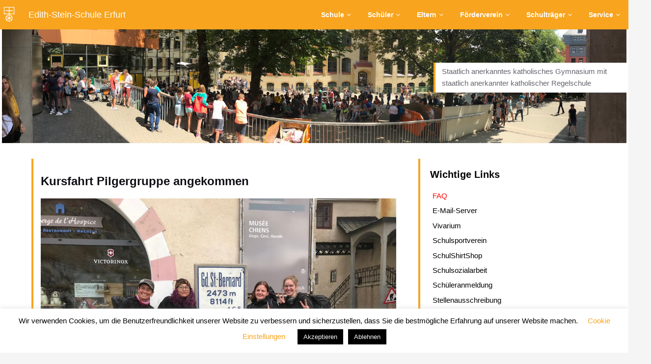

--- FILE ---
content_type: text/html; charset=UTF-8
request_url: https://www.ess-erfurt.de/kursfahrt-pilgergruppe-unterwegs/
body_size: 27415
content:
<!DOCTYPE html>
<html lang="de">
<head>	
	<meta charset="UTF-8">
    <meta name="viewport" content="width=device-width, initial-scale=1">
    <meta http-equiv="x-ua-compatible" content="ie=edge">

<meta name="theme-color" content="#F8A41E" media="(prefers-color-scheme: light)">
<meta name="theme-color" content="#000000" media="(prefers-color-scheme: dark)">

<meta name="apple-mobile-web-app-title" content="ESS Erfurt">
<meta name="apple-mobile-web-app-capable" content="yes">
<meta name="apple-mobile-web-app-status-bar-style" content="black-translucent">
<link rel="apple-touch-icon" href="https://www.ess-erfurt.de/wp-content/uploads/Layout/Schullogo-white.png">
<link rel="apple-touch-startup-image" href="https://www.ess-erfurt.de/wp-content/uploads/Layout/Schullogo-white.png">


	
	
	<title>Kursfahrt Pilgergruppe angekommen &#8211; Edith-Stein-Schule Erfurt</title>
<style type="text/css">


/*===================================================================================*/
/*	MENUBAR SECTION
/*===================================================================================*/

.navbar .navbar-nav > .open > a,
.navbar .navbar-nav > .open > a:hover,
.navbar .navbar-nav > .open > a:focus { 
	background-color: #ffffff; 
	color: #f8a41e; 
}
.navbar .navbar-nav > li > a:hover,
.navbar .navbar-nav > li > a:focus { 
	background-color: #ffffff; 
	color: #f8a41e; 
}
.navbar.navbar-default .navbar-nav > .active > a, 
.navbar.navbar-default .navbar-nav > .active > a:hover, 
.navbar.navbar-default .navbar-nav > .active > a:focus { 
	color: #ffffff;
	background-color: #f8a41e;
}

/* Navbar Classic */
.navbar-classic .navbar-nav > li > a:hover, 
.navbar-classic .navbar-nav > li > a:focus {
    background-color: transparent;
    color: #f8a41e;
}
.navbar-classic .navbar-nav > .open > a,
.navbar-classic .navbar-nav > .open > a:hover,
.navbar-classic .navbar-nav > .open > a:focus { 
	background-color: transparent; 
	color: #f8a41e; 
}
.navbar-classic.navbar .navbar-nav > .active > a, 
.navbar-classic.navbar .navbar-nav > .active > a:hover, 
.navbar-classic.navbar .navbar-nav > .active > a:focus {
	background-color: transparent;
	color: #f8a41e;
    border-top: 2px solid #f8a41e;
}

/*Dropdown Menus & Submenus Css----------------------------------------------------------*/

.dropdown-menu {
	background-color: #21202e;
	box-shadow: 0 0 3px 0 rgba(0, 0, 0, 0.5);
	border-top: 2px solid #f8a41e;
	border-bottom: 2px solid #f8a41e;	
}
.navbar .navbar-nav .open .dropdown-menu > .active > a, 
.navbar .navbar-nav .open .dropdown-menu > .active > a:hover, 
.navbar .navbar-nav .open .dropdown-menu > .active > a:focus { 
	background-color: transparent; 
	color: #f8a41e;
}

@media (min-width: 100px) and (max-width: 990px) { 
	.navbar .navbar-nav > li > a:hover, 
	.navbar .navbar-nav > li > a:focus {
		background-color: transparent;
		color: #fff;
	}
	.navbar.navbar-default .navbar-nav > .active > a, 
	.navbar.navbar-default .navbar-nav > .active > a:hover, 
	.navbar.navbar-default .navbar-nav > .active > a:focus {
		color: #f8a41e;
		background-color: transparent;
	}
	.navbar .navbar-nav > .open > a,
	.navbar .navbar-nav > .open > a:hover,
	.navbar .navbar-nav > .open > a:focus { 
		background-color: transparent; 
		color: #f8a41e; 
		border-bottom: 1px dotted #4c4a5f; 
	}
	
	/*Navbar Classic*/
	.navbar-classic .navbar-nav > li > a:hover, 
	.navbar-classic .navbar-nav > li > a:focus {
		background-color: transparent;
		color: #fff;
	}
	.navbar-classic .navbar-nav > .open > a,
	.navbar-classic .navbar-nav > .open > a:hover,
	.navbar-classic .navbar-nav > .open > a:focus { 
		background-color: transparent; 
		color: #f8a41e; 
	}
	.navbar-classic.navbar .navbar-nav > .active > a, 
	.navbar-classic.navbar .navbar-nav > .active > a:hover, 
	.navbar-classic.navbar .navbar-nav > .active > a:focus {
		background-color: transparent;
		color: #f8a41e;
		border-top: none;
	}	
	
}

/*===================================================================================*/
/*	CART ICON 
/*===================================================================================*/

.cart-header:hover > a { color: #f8a41e; }
.cart-header > a .cart-total { background: #f8a41e; }

/*===================================================================================*/
/*	HEADER CONTACT WIDGET 
/*===================================================================================*/

.contact-icon i { color: #f8a41e; }

/*===================================================================================*/
/*	HOMEPAGE OWL CAROUSEL SLIDER
/*===================================================================================*/

.slide-btn-sm:before, .slide-btn-sm:after { background-color: #f8a41e; }
/*Status Format*/
.format-status-btn-sm { background-color: #f8a41e; box-shadow: 0 3px 0 0 rgb(198,139,-10); }
/*Quote Format*/
#slider-carousel .format-quote:before { color: #f8a41e; } 
/*Video Format*/
.format-video-btn-sm { background-color: #f8a41e; box-shadow: 0 3px 0 0 rgb(198,139,-10); }
/* Direction Nav */
.slide-shadow { background: url("../images/slide-shadow.png") no-repeat center bottom #fff; }

/*===================================================================================*/
/*	OWL CAROUSEL SLIDER NEXT-PREV
/*===================================================================================*/

.horizontal-nav .owl-prev:hover, .horizontal-nav .owl-next:hover { background-color: #f8a41e; }

/*===================================================================================*/
/*	SECTION HEADER
/*===================================================================================*/

.widget-separator span { background-color: #f8a41e; }

/*===================================================================================*/
/*	SECRVICE SECTION
/*===================================================================================*/

.service-section .post:hover { border-top: 3px solid #f8a41e; }
.txt-pink { color: #f8a41e; }
.more-link, .more-link:hover, .more-link:focus { color: #f8a41e; }

/*===================================================================================*/
/*	PORTFOLIO SECTION
/*===================================================================================*/

/*Portfolio Tabs*/
.portfolio-tabs li.active > a, .portfolio-tabs li > a:hover { border-color: #f8a41e; background: #f8a41e; }


/*===================================================================================*/
/*	TESTIMONIAL SECTION
/*===================================================================================*/

.author-description p:before { color: #f8a41e; }

/*===================================================================================*/
/*	CALLOUT SECTION
/*===================================================================================*/

.sm-callout { border-top: 2px solid #f8a41e; }
.sm-callout-btn a { background-color: #f8a41e; box-shadow: 0 3px 0 0 rgb(198,139,-10); }
.sm-callout-btn a:hover, .sm-callout-btn a:focus { color: #ffffff; }

/*===================================================================================*/
/*	PAGE TITLE SECTION
/*===================================================================================*/

.header-overlapped, .page-title-section { background-color: #f8a41e; }

/*===================================================================================*/
/*	ABOUT US PAGE
/*===================================================================================*/

.about-section h2 > span { color: #f8a41e; }

/*===================================================================================*/
/*	TEAM SECTION
/*===================================================================================*/

.team-image .team-showcase-icons a:hover { background-color: #f8a41e; }

/*===================================================================================*/
/*	HOMEPAGE BLOG & BLOG PAGE SECTION
/*===================================================================================*/

/*Entry Title*/
.entry-header .entry-title > a:hover, .entry-header .entry-title > a:focus { color: #f8a41e; } 
/*Blog Meta*/
.entry-meta a:hover, .entry-meta a:focus { color: #f8a41e; }
.entry-meta .entry-date > a { background-color: #f8a41e; }
/*More Link*/
.home-news .more-link:hover, .home-news .more-link:focus, 
.blog-section .more-link:hover, .blog-section .more-link:focus {
    background-color: transparent;
    color: #f8a41e !important;
}
/*Comment Section*/
.comment-date { color: #f8a41e; }
.reply a { background-color: #f8a41e; box-shadow: 0 3px 0 0 rgb(198,139,-10); }
.blogdetail-btn, .wpcf7-form .wpcf7-submit { box-shadow: 0 3px 0 0 rgb(198,139,-10); }

/*===================================================================================*/
/*	SIDEBAR SECTION
/*===================================================================================*/

.sidebar .section-header { border-left: 5px solid #f8a41e; }

/*Sidebar Calender Widget*/
.calendar_wrap table#wp-calendar caption { background-color: #f8a41e; }
.calendar_wrap table#wp-calendar a:hover, .calendar_wrap table#wp-calendar a:focus, 
.calendar_wrap table#wp-calendar #next a:hover, .calendar_wrap table#wp-calendar #next a:focus, 
.calendar_wrap table#wp-calendar #prev a:hover, .calendar_wrap table#wp-calendar #prev a:focus { color: #f8a41e; }
/*Sidebar Widget Archive, Widget categories, Widget Links, Widget Meta, widget Nav Menu, Widget Pages, Widget Recent Comments, Widget Recent Entries */
.widget_archive a:hover, .widget_categories a:hover, .widget_links a:hover, 
.widget_meta a:hover, .widget_nav_menu a:hover, .widget_pages a:hover, 
.widget_recent_comments a:hover, .widget_recent_entries a:hover {
	color: #f8a41e !important;
}
.widget_archive a::before, .widget_categories a::before, .widget_links a::before, 
.widget_meta a::before, .widget_nav_menu a::before, .widget_pages a::before, 
.widget_recent_comments a::before, .widget_recent_entries a::before {
    color: #f8a41e;	
}
/*Sidebar Search*/
form.search-form input.search-submit, 
input[type="submit"], 
.woocommerce-product-search input[type="submit"], 
button[type="submit"] { 
	background-color: #f8a41e; 
}
/*Sidebar Tags*/
.tagcloud a:hover { background-color: #f8a41e; border: 1px solid #f8a41e; }

/*===================================================================================*/
/*	HEADER SIDEBAR & FOOTER SIDEBAR SECTION
/*===================================================================================*/

.site-footer { border-top: 3px solid #f8a41e; border-bottom: 3px solid #f8a41e; }
.sp-schemes .section-header span { background-color: #f8a41e; }
/*Sidebar Latest Post Widget*/
.widget .post .entry-title a:hover, .widget .post .entry-title a:focus { color: #f8a41e; }

/*===================================================================================*/
/*	FOOTER COPYRIGHTS - SITE INFO
/*===================================================================================*/

.site-info a:hover, .site-info a:focus { color: #f8a41e; }

/*===================================================================================*/
/*	WP THEME DATA - CUSTOM HTML TAGS
/*===================================================================================*/ 
blockquote { border-left: 5px solid #f8a41e; }
table a, table a:hover, table a:focus,
a, a:hover, a:focus, 
dl dd a, dl dd a:hover, dl dd a:focus { color: #f8a41e; }
p > mark, p > ins { background-color: #f8a41e; }

/*===================================================================================*/
/*	CONTACT SECTION
/*===================================================================================*/ 

.cont-info address > a:hover, .cont-info address > a:focus { color: #f8a41e; }

/*===================================================================================*/
/*	404 ERROR PAGE SECTION
/*===================================================================================*/

.error_404 h1 { color: #f8a41e; }
.error_404 p > a { color: #f8a41e; }

/*===================================================================================*/
/*	SCROLL BUTTON PAGE TO TOP
/*===================================================================================*/ 

.hc_scrollup { background-color: #f8a41e; }


/*WOOCOMMERCE CSS-----------------------------------------------------------------------------------------------------------------*/
/* Woocommerce Colors-------------------------------------------------------------------------------------------- */
.woocommerce-section { background-color: #f8a41e; }
.woocommerce ul.products li.product .price del, .woocommerce ul.products li.product .price ins, .woocommerce div.product p.price ins, .woocommerce ul.products li.product .price, .woocommerce .variations td.label, .woocommerce table.shop_table td, .woocommerce-cart .cart-collaterals .cart_totals table td, .woocommerce .woocommerce-ordering select, .woocommerce-cart table.cart td.actions .coupon .input-text, .select2-container .select2-choice { color: #64646d; }
.woocommerce div.product p.price, .woocommerce div.product span.price, .woocommerce .posted_in a, .woocommerce-product-rating a, .woocommerce .tagged_as a, .woocommerce div.product form.cart .variations td.label label, .woocommerce #reviews #comments ol.commentlist li .meta strong, .woocommerce table.shop_table th, .woocommerce-cart table.cart td a, .owl-item .item .cart .add_to_cart_button, .woocommerce ul.cart_list li a, .woocommerce ul.product_list_widget li a, .woocommerce-error, .woocommerce-info, .woocommerce-message { color: #0f0f16; }
.woocommerce ul.products li.product .button { color: #fff; }
.woocommerce ul.product_list_widget li a:hover, .woocommerce ul.product_list_widget li a:focus, 
.woocommerce .posted_in a:hover, .woocommerce .posted_in a:focus { color: #f8a41e; }
.woocommerce ul.products li.product:hover .button, 
.woocommerce ul.products li.product:focus .button, 
.woocommerce div.product form.cart .button:hover, 
.woocommerce div.product form.cart .button:focus, 
.woocommerce div.product form.cart .button, .woocommerce a.button, .woocommerce a.button:hover, .woocommerce input.button:disabled, .woocommerce input.button:disabled[disabled], .woocommerce-EditAccountForm input.woocommerce-Button, .owl-item .item .cart .add_to_cart_button:hover, #add_payment_method table.cart img, .woocommerce-cart table.cart img, .woocommerce-checkout table.cart img { border: 4px double #e9e9e9; }
.woocommerce div.product form.cart .button, .woocommerce a.button, .woocommerce a.button:hover, .woocommerce a.added_to_cart, .woocommerce table.my_account_orders .order-actions .button { color: #fff; }
.woocommerce ul.products li.product .button,  
 .owl-item .item .cart .add_to_cart_button { background: #f8a41e !important; }
.woocommerce ul.products li.product .button, .woocommerce ul.products li.product .button:hover, .owl-item .item .cart .add_to_cart_button { border: 1px solid #f8a41e !important; }
.woocommerce ul.products li.product, 
.woocommerce-page ul.products li.product { background-color: #ffffff; border: 1px solid #e9e9e9; }
.woocommerce #respond input#submit.alt, .woocommerce a.button.alt, .woocommerce button.button.alt, .woocommerce input.button.alt { background-color: #f8a41e; }
.woocommerce #respond input#submit.alt:hover, .woocommerce a.button.alt:hover, .woocommerce button.button.alt:hover, .woocommerce input.button.alt:hover {
    background-color: #f8a41e;
    color: #fff;
}
.woocommerce .star-rating span { color: #f8a41e; }
.woocommerce ul.products li.product .onsale, .woocommerce span.onsale { background: #f8a41e; border: 2px solid #f8a41e; color: #fff; }
.woocommerce ul.products li.product:hover .onsale, .woocommerce mark, .woocommerce ins { color: #fff; }
.woocommerce span.onsale:hover { color: #fff; }
.woocommerce ul.products li.product:before, .woocommerce ul.products li.product:after, .woocommerce-page ul.products li.product:before, .woocommerce-page ul.products li.product:after {
    content: "";
    position: absolute;
    z-index: -1;
    top: 50%;
    bottom: 0;
    left: 10px;
    right: 10px;
    -moz-border-radius: 100px / 10px;
    border-radius: 100px / 10px;
}
.woocommerce ul.products li.product:before, .woocommerce ul.products li.product:after, .woocommerce-page ul.products li.product:before, .woocommerce-page ul.products li.product:after {
    -webkit-box-shadow: 0 0 15px rgba(0,0,0,0.8);
    -moz-box-shadow: 0 0 15px rgba(0,0,0,0.8);
    box-shadow: 0 0 15px rgba(0,0,0,0.8);
}
.woocommerce a.remove, .woocommerce .woocommerce-Button, .woocommerce .cart input.button, .woocommerce input.button.alt, .woocommerce button.button, .woocommerce #respond input#submit, .woocommerce .cart input.button:hover, 
.woocommerce .cart input.button:focus, 
.woocommerce input.button.alt:hover, 
.woocommerce input.button.alt:focus, 
.woocommerce input.button:hover, 
.woocommerce input.button:focus, 
.woocommerce button.button:hover, 
.woocommerce button.button:focus, 
.woocommerce #respond input#submit:hover, 
.woocommerce #respond input#submit:focus, 
.woocommerce ul.products li.product:hover .button, 
.woocommerce-cart .wc-proceed-to-checkout a.checkout-button, .woocommerce .return-to-shop a.button  { color: #ffffff !important; }
.woocommerce div.product form.cart .button, .woocommerce a.button, .woocommerce a.button:hover, .woocommerce a.button, .woocommerce .woocommerce-Button, .woocommerce .cart input.button, .woocommerce input.button.alt, .woocommerce button.button, .woocommerce #respond input#submit, .woocommerce .cart input.button:hover, .woocommerce .cart input.button:focus, 
.woocommerce input.button.alt:hover, .woocommerce input.button.alt:focus, 
.woocommerce input.button:hover, .woocommerce input.button:focus, 
.woocommerce button.button:hover, .woocommerce button.button:focus, 
.woocommerce #respond input#submit:hover, .woocommerce #respond input#submit:focus, 
.woocommerce-cart .wc-proceed-to-checkout a.checkout-button { background: #f8a41e; border: 1px solid transparent !important; }
.woocommerce-message, .woocommerce-info {
    border-top-color: #f8a41e;
}
.woocommerce-message::before, .woocommerce-info::before { color: #f8a41e; }
.woocommerce div.product div.summary {
    margin-bottom: 2em;
    padding: 0.4rem 0.9rem 1.5rem;
    background-color: #fff;
    border: 1px solid #e9e9e9;
}
.price_label { color: #727272; }
.woocommerce a.added_to_cart { background: #21202e; border: 1px solid #ffffff; }
.woocommerce a.button { border-radius: 0px; box-shadow: none; }
.woocommerce #reviews #comments ol.commentlist li .comment-text { border: 1px solid #e4e1e3; }
.woocommerce #reviews #comments ol.commentlist li .meta time { color: #8f969c; }
.woocommerce #review_form #respond textarea, .woocommerce-cart table.cart td.actions .coupon .input-text { border: 1px solid #e9e9e9; }
.woocommerce-error, .woocommerce-info, .woocommerce-message { background-color: #fbfbfb; box-shadow: 0 7px 3px -5px #e0e0e0; }
.woocommerce table.shop_table, .woocommerce table.shop_table td { border: 1px solid rgba(0, 0, 0, .1); }
.woocommerce table.shop_table th { background-color: #fbfbfb; }
#add_payment_method table.cart img, .woocommerce-cart table.cart img, .woocommerce-checkout table.cart img { border: 4px double #e9e9e9; }
.woocommerce a.remove { background: #555555; }
.woocommerce .checkout_coupon input.button, 
.woocommerce .woocommerce-MyAccount-content input.button, .woocommerce .login input.button { background-color: #f8a41e; color: #ffffff; border: 1px solid transparent; }
.woocommerce-page #payment #place_order { border: 1px solid transparent; }
.select2-container .select2-choice, .select2-drop-active, .woocommerce .woocommerce-ordering select, .woocommerce .widget select { 
    border: 1px solid #e9e9e9;
}
.woocommerce-checkout #payment ul.payment_methods { background-color: #fbfbfb; border: 1px solid rgba(0, 0, 0, .1); }
#add_payment_method #payment div.payment_box, .woocommerce-cart #payment div.payment_box, .woocommerce-checkout #payment div.payment_box { background-color: #ebe9eb; }
#add_payment_method #payment div.payment_box:before, 
.woocommerce-cart #payment div.payment_box:before, 
.woocommerce-checkout #payment div.payment_box:before { 
    border: 1em solid #ebe9eb;
    border-right-color: transparent;
    border-left-color: transparent;
    border-top-color: transparent;
}   
.woocommerce nav.woocommerce-pagination ul li a, 
.woocommerce nav.woocommerce-pagination ul li span { background-color: transparent; border: 1px solid #0f0f16; color: #242526; }
.woocommerce nav.woocommerce-pagination ul li a:focus, .woocommerce nav.woocommerce-pagination ul li a:hover, .woocommerce nav.woocommerce-pagination ul li span.current { background-color: #0f0f16; border: 1px solid #0f0f16; color: #ffffff; }
.woocommerce-MyAccount-navigation ul li { border-bottom: 1px solid #ebe9eb; }
.woocommerce-EditAccountForm input.woocommerce-Button { border: 1px solid #ffffff; }
.ui-slider .ui-slider-handle {
    border: 1px solid rgba(0, 0, 0, 0.25);
    background: #e7e7e7;
    background: -webkit-gradient(linear,left top,left bottom,from(#FEFEFE),to(#e7e7e7));
    background: -webkit-linear-gradient(#FEFEFE,#e7e7e7);
    background: -moz-linear-gradient(center top,#FEFEFE 0%,#e7e7e7 100%);
    background: -moz-gradient(center top,#FEFEFE 0%,#e7e7e7 100%);
    -webkit-box-shadow: 0 1px 2px rgba(0, 0, 0, 0.3), 0 0 0 1px rgba(255, 255, 255, 0.65) inset;
    -moz-box-shadow: 0 1px 2px rgba(0, 0, 0, 0.3), 0 0 0 1px rgba(255, 255, 255, 0.65) inset;
    box-shadow: 0 1px 2px rgba(0, 0, 0, 0.3), 0 0 0 1px rgba(255, 255, 255, 0.65) inset;
}
.price_slider_wrapper .ui-widget-content {
    background: #1e1e1e;
    background: -webkit-gradient(linear,left top,left bottom,from(#1e1e1e),to(#6a6a6a));
    background: -webkit-linear-gradient(#1e1e1e,#6a6a6a);
    background: -moz-linear-gradient(center top,#1e1e1e 0%,#6a6a6a 100%);
    background: -moz-gradient(center top,#1e1e1e 0%,#6a6a6a 100%);
}
.sidebar-widget .widget-title { border-bottom: 2px solid #eeeeee; }
.sidebar-widget .woocommerce ul.cart_list li { border-bottom: 1px dotted #d1d1d1; }
.woocommerce div.product .woocommerce-tabs .panel { background: #fff; border: 1px solid #e9e9e9; }
.woocommerce .widget_price_filter .ui-slider .ui-slider-range { background-color: #f8a41e; }
.add-to-cart a.added_to_cart, 
.add-to-cart a.added_to_cart:hover, 
.add-to-cart a.added_to_cart:focus { 
	background: #f8a41e;
}

/*===================================================================================*/
/*	WOOCOMMERCE PRODUCT CAROUSEL
/*===================================================================================*/

.product_container { background-color: #ffffff; border: 1px solid #e9e9e9; }
.wpcs_product_carousel_slider .owl-item .item h4.product_name, .wpcs_product_carousel_slider .owl-item .item h4.product_name a, 
.wpcs_product_carousel_slider .owl-item .item .cart .add_to_cart_button { color: #0f0f16 !important; }
.wpcs_product_carousel_slider .owl-item .item .cart:hover .add_to_cart_button,
.testimonial-section .wpcs_product_carousel_slider .title, .top-header-detail .wpcs_product_carousel_slider .title { color: #ffffff !important; }

</style>
<meta name='robots' content='max-image-preview:large' />
<link rel="alternate" type="application/rss+xml" title="Edith-Stein-Schule Erfurt &raquo; Feed" href="https://www.ess-erfurt.de/feed/" />
<link rel="alternate" type="application/rss+xml" title="Edith-Stein-Schule Erfurt &raquo; Kommentar-Feed" href="https://www.ess-erfurt.de/comments/feed/" />
<link rel="alternate" title="oEmbed (JSON)" type="application/json+oembed" href="https://www.ess-erfurt.de/wp-json/oembed/1.0/embed?url=https%3A%2F%2Fwww.ess-erfurt.de%2Fkursfahrt-pilgergruppe-unterwegs%2F" />
<link rel="alternate" title="oEmbed (XML)" type="text/xml+oembed" href="https://www.ess-erfurt.de/wp-json/oembed/1.0/embed?url=https%3A%2F%2Fwww.ess-erfurt.de%2Fkursfahrt-pilgergruppe-unterwegs%2F&#038;format=xml" />
<style id='wp-img-auto-sizes-contain-inline-css' type='text/css'>
img:is([sizes=auto i],[sizes^="auto," i]){contain-intrinsic-size:3000px 1500px}
/*# sourceURL=wp-img-auto-sizes-contain-inline-css */
</style>
<style id='wp-emoji-styles-inline-css' type='text/css'>

	img.wp-smiley, img.emoji {
		display: inline !important;
		border: none !important;
		box-shadow: none !important;
		height: 1em !important;
		width: 1em !important;
		margin: 0 0.07em !important;
		vertical-align: -0.1em !important;
		background: none !important;
		padding: 0 !important;
	}
/*# sourceURL=wp-emoji-styles-inline-css */
</style>
<style id='wp-block-library-inline-css' type='text/css'>
:root{--wp-block-synced-color:#7a00df;--wp-block-synced-color--rgb:122,0,223;--wp-bound-block-color:var(--wp-block-synced-color);--wp-editor-canvas-background:#ddd;--wp-admin-theme-color:#007cba;--wp-admin-theme-color--rgb:0,124,186;--wp-admin-theme-color-darker-10:#006ba1;--wp-admin-theme-color-darker-10--rgb:0,107,160.5;--wp-admin-theme-color-darker-20:#005a87;--wp-admin-theme-color-darker-20--rgb:0,90,135;--wp-admin-border-width-focus:2px}@media (min-resolution:192dpi){:root{--wp-admin-border-width-focus:1.5px}}.wp-element-button{cursor:pointer}:root .has-very-light-gray-background-color{background-color:#eee}:root .has-very-dark-gray-background-color{background-color:#313131}:root .has-very-light-gray-color{color:#eee}:root .has-very-dark-gray-color{color:#313131}:root .has-vivid-green-cyan-to-vivid-cyan-blue-gradient-background{background:linear-gradient(135deg,#00d084,#0693e3)}:root .has-purple-crush-gradient-background{background:linear-gradient(135deg,#34e2e4,#4721fb 50%,#ab1dfe)}:root .has-hazy-dawn-gradient-background{background:linear-gradient(135deg,#faaca8,#dad0ec)}:root .has-subdued-olive-gradient-background{background:linear-gradient(135deg,#fafae1,#67a671)}:root .has-atomic-cream-gradient-background{background:linear-gradient(135deg,#fdd79a,#004a59)}:root .has-nightshade-gradient-background{background:linear-gradient(135deg,#330968,#31cdcf)}:root .has-midnight-gradient-background{background:linear-gradient(135deg,#020381,#2874fc)}:root{--wp--preset--font-size--normal:16px;--wp--preset--font-size--huge:42px}.has-regular-font-size{font-size:1em}.has-larger-font-size{font-size:2.625em}.has-normal-font-size{font-size:var(--wp--preset--font-size--normal)}.has-huge-font-size{font-size:var(--wp--preset--font-size--huge)}.has-text-align-center{text-align:center}.has-text-align-left{text-align:left}.has-text-align-right{text-align:right}.has-fit-text{white-space:nowrap!important}#end-resizable-editor-section{display:none}.aligncenter{clear:both}.items-justified-left{justify-content:flex-start}.items-justified-center{justify-content:center}.items-justified-right{justify-content:flex-end}.items-justified-space-between{justify-content:space-between}.screen-reader-text{border:0;clip-path:inset(50%);height:1px;margin:-1px;overflow:hidden;padding:0;position:absolute;width:1px;word-wrap:normal!important}.screen-reader-text:focus{background-color:#ddd;clip-path:none;color:#444;display:block;font-size:1em;height:auto;left:5px;line-height:normal;padding:15px 23px 14px;text-decoration:none;top:5px;width:auto;z-index:100000}html :where(.has-border-color){border-style:solid}html :where([style*=border-top-color]){border-top-style:solid}html :where([style*=border-right-color]){border-right-style:solid}html :where([style*=border-bottom-color]){border-bottom-style:solid}html :where([style*=border-left-color]){border-left-style:solid}html :where([style*=border-width]){border-style:solid}html :where([style*=border-top-width]){border-top-style:solid}html :where([style*=border-right-width]){border-right-style:solid}html :where([style*=border-bottom-width]){border-bottom-style:solid}html :where([style*=border-left-width]){border-left-style:solid}html :where(img[class*=wp-image-]){height:auto;max-width:100%}:where(figure){margin:0 0 1em}html :where(.is-position-sticky){--wp-admin--admin-bar--position-offset:var(--wp-admin--admin-bar--height,0px)}@media screen and (max-width:600px){html :where(.is-position-sticky){--wp-admin--admin-bar--position-offset:0px}}

/*# sourceURL=wp-block-library-inline-css */
</style><style id='wp-block-image-inline-css' type='text/css'>
.wp-block-image>a,.wp-block-image>figure>a{display:inline-block}.wp-block-image img{box-sizing:border-box;height:auto;max-width:100%;vertical-align:bottom}@media not (prefers-reduced-motion){.wp-block-image img.hide{visibility:hidden}.wp-block-image img.show{animation:show-content-image .4s}}.wp-block-image[style*=border-radius] img,.wp-block-image[style*=border-radius]>a{border-radius:inherit}.wp-block-image.has-custom-border img{box-sizing:border-box}.wp-block-image.aligncenter{text-align:center}.wp-block-image.alignfull>a,.wp-block-image.alignwide>a{width:100%}.wp-block-image.alignfull img,.wp-block-image.alignwide img{height:auto;width:100%}.wp-block-image .aligncenter,.wp-block-image .alignleft,.wp-block-image .alignright,.wp-block-image.aligncenter,.wp-block-image.alignleft,.wp-block-image.alignright{display:table}.wp-block-image .aligncenter>figcaption,.wp-block-image .alignleft>figcaption,.wp-block-image .alignright>figcaption,.wp-block-image.aligncenter>figcaption,.wp-block-image.alignleft>figcaption,.wp-block-image.alignright>figcaption{caption-side:bottom;display:table-caption}.wp-block-image .alignleft{float:left;margin:.5em 1em .5em 0}.wp-block-image .alignright{float:right;margin:.5em 0 .5em 1em}.wp-block-image .aligncenter{margin-left:auto;margin-right:auto}.wp-block-image :where(figcaption){margin-bottom:1em;margin-top:.5em}.wp-block-image.is-style-circle-mask img{border-radius:9999px}@supports ((-webkit-mask-image:none) or (mask-image:none)) or (-webkit-mask-image:none){.wp-block-image.is-style-circle-mask img{border-radius:0;-webkit-mask-image:url('data:image/svg+xml;utf8,<svg viewBox="0 0 100 100" xmlns="http://www.w3.org/2000/svg"><circle cx="50" cy="50" r="50"/></svg>');mask-image:url('data:image/svg+xml;utf8,<svg viewBox="0 0 100 100" xmlns="http://www.w3.org/2000/svg"><circle cx="50" cy="50" r="50"/></svg>');mask-mode:alpha;-webkit-mask-position:center;mask-position:center;-webkit-mask-repeat:no-repeat;mask-repeat:no-repeat;-webkit-mask-size:contain;mask-size:contain}}:root :where(.wp-block-image.is-style-rounded img,.wp-block-image .is-style-rounded img){border-radius:9999px}.wp-block-image figure{margin:0}.wp-lightbox-container{display:flex;flex-direction:column;position:relative}.wp-lightbox-container img{cursor:zoom-in}.wp-lightbox-container img:hover+button{opacity:1}.wp-lightbox-container button{align-items:center;backdrop-filter:blur(16px) saturate(180%);background-color:#5a5a5a40;border:none;border-radius:4px;cursor:zoom-in;display:flex;height:20px;justify-content:center;opacity:0;padding:0;position:absolute;right:16px;text-align:center;top:16px;width:20px;z-index:100}@media not (prefers-reduced-motion){.wp-lightbox-container button{transition:opacity .2s ease}}.wp-lightbox-container button:focus-visible{outline:3px auto #5a5a5a40;outline:3px auto -webkit-focus-ring-color;outline-offset:3px}.wp-lightbox-container button:hover{cursor:pointer;opacity:1}.wp-lightbox-container button:focus{opacity:1}.wp-lightbox-container button:focus,.wp-lightbox-container button:hover,.wp-lightbox-container button:not(:hover):not(:active):not(.has-background){background-color:#5a5a5a40;border:none}.wp-lightbox-overlay{box-sizing:border-box;cursor:zoom-out;height:100vh;left:0;overflow:hidden;position:fixed;top:0;visibility:hidden;width:100%;z-index:100000}.wp-lightbox-overlay .close-button{align-items:center;cursor:pointer;display:flex;justify-content:center;min-height:40px;min-width:40px;padding:0;position:absolute;right:calc(env(safe-area-inset-right) + 16px);top:calc(env(safe-area-inset-top) + 16px);z-index:5000000}.wp-lightbox-overlay .close-button:focus,.wp-lightbox-overlay .close-button:hover,.wp-lightbox-overlay .close-button:not(:hover):not(:active):not(.has-background){background:none;border:none}.wp-lightbox-overlay .lightbox-image-container{height:var(--wp--lightbox-container-height);left:50%;overflow:hidden;position:absolute;top:50%;transform:translate(-50%,-50%);transform-origin:top left;width:var(--wp--lightbox-container-width);z-index:9999999999}.wp-lightbox-overlay .wp-block-image{align-items:center;box-sizing:border-box;display:flex;height:100%;justify-content:center;margin:0;position:relative;transform-origin:0 0;width:100%;z-index:3000000}.wp-lightbox-overlay .wp-block-image img{height:var(--wp--lightbox-image-height);min-height:var(--wp--lightbox-image-height);min-width:var(--wp--lightbox-image-width);width:var(--wp--lightbox-image-width)}.wp-lightbox-overlay .wp-block-image figcaption{display:none}.wp-lightbox-overlay button{background:none;border:none}.wp-lightbox-overlay .scrim{background-color:#fff;height:100%;opacity:.9;position:absolute;width:100%;z-index:2000000}.wp-lightbox-overlay.active{visibility:visible}@media not (prefers-reduced-motion){.wp-lightbox-overlay.active{animation:turn-on-visibility .25s both}.wp-lightbox-overlay.active img{animation:turn-on-visibility .35s both}.wp-lightbox-overlay.show-closing-animation:not(.active){animation:turn-off-visibility .35s both}.wp-lightbox-overlay.show-closing-animation:not(.active) img{animation:turn-off-visibility .25s both}.wp-lightbox-overlay.zoom.active{animation:none;opacity:1;visibility:visible}.wp-lightbox-overlay.zoom.active .lightbox-image-container{animation:lightbox-zoom-in .4s}.wp-lightbox-overlay.zoom.active .lightbox-image-container img{animation:none}.wp-lightbox-overlay.zoom.active .scrim{animation:turn-on-visibility .4s forwards}.wp-lightbox-overlay.zoom.show-closing-animation:not(.active){animation:none}.wp-lightbox-overlay.zoom.show-closing-animation:not(.active) .lightbox-image-container{animation:lightbox-zoom-out .4s}.wp-lightbox-overlay.zoom.show-closing-animation:not(.active) .lightbox-image-container img{animation:none}.wp-lightbox-overlay.zoom.show-closing-animation:not(.active) .scrim{animation:turn-off-visibility .4s forwards}}@keyframes show-content-image{0%{visibility:hidden}99%{visibility:hidden}to{visibility:visible}}@keyframes turn-on-visibility{0%{opacity:0}to{opacity:1}}@keyframes turn-off-visibility{0%{opacity:1;visibility:visible}99%{opacity:0;visibility:visible}to{opacity:0;visibility:hidden}}@keyframes lightbox-zoom-in{0%{transform:translate(calc((-100vw + var(--wp--lightbox-scrollbar-width))/2 + var(--wp--lightbox-initial-left-position)),calc(-50vh + var(--wp--lightbox-initial-top-position))) scale(var(--wp--lightbox-scale))}to{transform:translate(-50%,-50%) scale(1)}}@keyframes lightbox-zoom-out{0%{transform:translate(-50%,-50%) scale(1);visibility:visible}99%{visibility:visible}to{transform:translate(calc((-100vw + var(--wp--lightbox-scrollbar-width))/2 + var(--wp--lightbox-initial-left-position)),calc(-50vh + var(--wp--lightbox-initial-top-position))) scale(var(--wp--lightbox-scale));visibility:hidden}}
/*# sourceURL=https://www.ess-erfurt.de/wp-includes/blocks/image/style.min.css */
</style>
<style id='global-styles-inline-css' type='text/css'>
:root{--wp--preset--aspect-ratio--square: 1;--wp--preset--aspect-ratio--4-3: 4/3;--wp--preset--aspect-ratio--3-4: 3/4;--wp--preset--aspect-ratio--3-2: 3/2;--wp--preset--aspect-ratio--2-3: 2/3;--wp--preset--aspect-ratio--16-9: 16/9;--wp--preset--aspect-ratio--9-16: 9/16;--wp--preset--color--black: #000000;--wp--preset--color--cyan-bluish-gray: #abb8c3;--wp--preset--color--white: #ffffff;--wp--preset--color--pale-pink: #f78da7;--wp--preset--color--vivid-red: #cf2e2e;--wp--preset--color--luminous-vivid-orange: #ff6900;--wp--preset--color--luminous-vivid-amber: #fcb900;--wp--preset--color--light-green-cyan: #7bdcb5;--wp--preset--color--vivid-green-cyan: #00d084;--wp--preset--color--pale-cyan-blue: #8ed1fc;--wp--preset--color--vivid-cyan-blue: #0693e3;--wp--preset--color--vivid-purple: #9b51e0;--wp--preset--gradient--vivid-cyan-blue-to-vivid-purple: linear-gradient(135deg,rgb(6,147,227) 0%,rgb(155,81,224) 100%);--wp--preset--gradient--light-green-cyan-to-vivid-green-cyan: linear-gradient(135deg,rgb(122,220,180) 0%,rgb(0,208,130) 100%);--wp--preset--gradient--luminous-vivid-amber-to-luminous-vivid-orange: linear-gradient(135deg,rgb(252,185,0) 0%,rgb(255,105,0) 100%);--wp--preset--gradient--luminous-vivid-orange-to-vivid-red: linear-gradient(135deg,rgb(255,105,0) 0%,rgb(207,46,46) 100%);--wp--preset--gradient--very-light-gray-to-cyan-bluish-gray: linear-gradient(135deg,rgb(238,238,238) 0%,rgb(169,184,195) 100%);--wp--preset--gradient--cool-to-warm-spectrum: linear-gradient(135deg,rgb(74,234,220) 0%,rgb(151,120,209) 20%,rgb(207,42,186) 40%,rgb(238,44,130) 60%,rgb(251,105,98) 80%,rgb(254,248,76) 100%);--wp--preset--gradient--blush-light-purple: linear-gradient(135deg,rgb(255,206,236) 0%,rgb(152,150,240) 100%);--wp--preset--gradient--blush-bordeaux: linear-gradient(135deg,rgb(254,205,165) 0%,rgb(254,45,45) 50%,rgb(107,0,62) 100%);--wp--preset--gradient--luminous-dusk: linear-gradient(135deg,rgb(255,203,112) 0%,rgb(199,81,192) 50%,rgb(65,88,208) 100%);--wp--preset--gradient--pale-ocean: linear-gradient(135deg,rgb(255,245,203) 0%,rgb(182,227,212) 50%,rgb(51,167,181) 100%);--wp--preset--gradient--electric-grass: linear-gradient(135deg,rgb(202,248,128) 0%,rgb(113,206,126) 100%);--wp--preset--gradient--midnight: linear-gradient(135deg,rgb(2,3,129) 0%,rgb(40,116,252) 100%);--wp--preset--font-size--small: 13px;--wp--preset--font-size--medium: 20px;--wp--preset--font-size--large: 36px;--wp--preset--font-size--x-large: 42px;--wp--preset--spacing--20: 0.44rem;--wp--preset--spacing--30: 0.67rem;--wp--preset--spacing--40: 1rem;--wp--preset--spacing--50: 1.5rem;--wp--preset--spacing--60: 2.25rem;--wp--preset--spacing--70: 3.38rem;--wp--preset--spacing--80: 5.06rem;--wp--preset--shadow--natural: 6px 6px 9px rgba(0, 0, 0, 0.2);--wp--preset--shadow--deep: 12px 12px 50px rgba(0, 0, 0, 0.4);--wp--preset--shadow--sharp: 6px 6px 0px rgba(0, 0, 0, 0.2);--wp--preset--shadow--outlined: 6px 6px 0px -3px rgb(255, 255, 255), 6px 6px rgb(0, 0, 0);--wp--preset--shadow--crisp: 6px 6px 0px rgb(0, 0, 0);}:where(.is-layout-flex){gap: 0.5em;}:where(.is-layout-grid){gap: 0.5em;}body .is-layout-flex{display: flex;}.is-layout-flex{flex-wrap: wrap;align-items: center;}.is-layout-flex > :is(*, div){margin: 0;}body .is-layout-grid{display: grid;}.is-layout-grid > :is(*, div){margin: 0;}:where(.wp-block-columns.is-layout-flex){gap: 2em;}:where(.wp-block-columns.is-layout-grid){gap: 2em;}:where(.wp-block-post-template.is-layout-flex){gap: 1.25em;}:where(.wp-block-post-template.is-layout-grid){gap: 1.25em;}.has-black-color{color: var(--wp--preset--color--black) !important;}.has-cyan-bluish-gray-color{color: var(--wp--preset--color--cyan-bluish-gray) !important;}.has-white-color{color: var(--wp--preset--color--white) !important;}.has-pale-pink-color{color: var(--wp--preset--color--pale-pink) !important;}.has-vivid-red-color{color: var(--wp--preset--color--vivid-red) !important;}.has-luminous-vivid-orange-color{color: var(--wp--preset--color--luminous-vivid-orange) !important;}.has-luminous-vivid-amber-color{color: var(--wp--preset--color--luminous-vivid-amber) !important;}.has-light-green-cyan-color{color: var(--wp--preset--color--light-green-cyan) !important;}.has-vivid-green-cyan-color{color: var(--wp--preset--color--vivid-green-cyan) !important;}.has-pale-cyan-blue-color{color: var(--wp--preset--color--pale-cyan-blue) !important;}.has-vivid-cyan-blue-color{color: var(--wp--preset--color--vivid-cyan-blue) !important;}.has-vivid-purple-color{color: var(--wp--preset--color--vivid-purple) !important;}.has-black-background-color{background-color: var(--wp--preset--color--black) !important;}.has-cyan-bluish-gray-background-color{background-color: var(--wp--preset--color--cyan-bluish-gray) !important;}.has-white-background-color{background-color: var(--wp--preset--color--white) !important;}.has-pale-pink-background-color{background-color: var(--wp--preset--color--pale-pink) !important;}.has-vivid-red-background-color{background-color: var(--wp--preset--color--vivid-red) !important;}.has-luminous-vivid-orange-background-color{background-color: var(--wp--preset--color--luminous-vivid-orange) !important;}.has-luminous-vivid-amber-background-color{background-color: var(--wp--preset--color--luminous-vivid-amber) !important;}.has-light-green-cyan-background-color{background-color: var(--wp--preset--color--light-green-cyan) !important;}.has-vivid-green-cyan-background-color{background-color: var(--wp--preset--color--vivid-green-cyan) !important;}.has-pale-cyan-blue-background-color{background-color: var(--wp--preset--color--pale-cyan-blue) !important;}.has-vivid-cyan-blue-background-color{background-color: var(--wp--preset--color--vivid-cyan-blue) !important;}.has-vivid-purple-background-color{background-color: var(--wp--preset--color--vivid-purple) !important;}.has-black-border-color{border-color: var(--wp--preset--color--black) !important;}.has-cyan-bluish-gray-border-color{border-color: var(--wp--preset--color--cyan-bluish-gray) !important;}.has-white-border-color{border-color: var(--wp--preset--color--white) !important;}.has-pale-pink-border-color{border-color: var(--wp--preset--color--pale-pink) !important;}.has-vivid-red-border-color{border-color: var(--wp--preset--color--vivid-red) !important;}.has-luminous-vivid-orange-border-color{border-color: var(--wp--preset--color--luminous-vivid-orange) !important;}.has-luminous-vivid-amber-border-color{border-color: var(--wp--preset--color--luminous-vivid-amber) !important;}.has-light-green-cyan-border-color{border-color: var(--wp--preset--color--light-green-cyan) !important;}.has-vivid-green-cyan-border-color{border-color: var(--wp--preset--color--vivid-green-cyan) !important;}.has-pale-cyan-blue-border-color{border-color: var(--wp--preset--color--pale-cyan-blue) !important;}.has-vivid-cyan-blue-border-color{border-color: var(--wp--preset--color--vivid-cyan-blue) !important;}.has-vivid-purple-border-color{border-color: var(--wp--preset--color--vivid-purple) !important;}.has-vivid-cyan-blue-to-vivid-purple-gradient-background{background: var(--wp--preset--gradient--vivid-cyan-blue-to-vivid-purple) !important;}.has-light-green-cyan-to-vivid-green-cyan-gradient-background{background: var(--wp--preset--gradient--light-green-cyan-to-vivid-green-cyan) !important;}.has-luminous-vivid-amber-to-luminous-vivid-orange-gradient-background{background: var(--wp--preset--gradient--luminous-vivid-amber-to-luminous-vivid-orange) !important;}.has-luminous-vivid-orange-to-vivid-red-gradient-background{background: var(--wp--preset--gradient--luminous-vivid-orange-to-vivid-red) !important;}.has-very-light-gray-to-cyan-bluish-gray-gradient-background{background: var(--wp--preset--gradient--very-light-gray-to-cyan-bluish-gray) !important;}.has-cool-to-warm-spectrum-gradient-background{background: var(--wp--preset--gradient--cool-to-warm-spectrum) !important;}.has-blush-light-purple-gradient-background{background: var(--wp--preset--gradient--blush-light-purple) !important;}.has-blush-bordeaux-gradient-background{background: var(--wp--preset--gradient--blush-bordeaux) !important;}.has-luminous-dusk-gradient-background{background: var(--wp--preset--gradient--luminous-dusk) !important;}.has-pale-ocean-gradient-background{background: var(--wp--preset--gradient--pale-ocean) !important;}.has-electric-grass-gradient-background{background: var(--wp--preset--gradient--electric-grass) !important;}.has-midnight-gradient-background{background: var(--wp--preset--gradient--midnight) !important;}.has-small-font-size{font-size: var(--wp--preset--font-size--small) !important;}.has-medium-font-size{font-size: var(--wp--preset--font-size--medium) !important;}.has-large-font-size{font-size: var(--wp--preset--font-size--large) !important;}.has-x-large-font-size{font-size: var(--wp--preset--font-size--x-large) !important;}
/*# sourceURL=global-styles-inline-css */
</style>

<style id='classic-theme-styles-inline-css' type='text/css'>
/*! This file is auto-generated */
.wp-block-button__link{color:#fff;background-color:#32373c;border-radius:9999px;box-shadow:none;text-decoration:none;padding:calc(.667em + 2px) calc(1.333em + 2px);font-size:1.125em}.wp-block-file__button{background:#32373c;color:#fff;text-decoration:none}
/*# sourceURL=/wp-includes/css/classic-themes.min.css */
</style>
<link rel='stylesheet' id='foogallery-core-css' href='https://www.ess-erfurt.de/wp-content/plugins/foogallery/assets/css/foogallery.5a41457e.min.css?ver=3.1.6' type='text/css' media='all' />
<link rel='stylesheet' id='foogallery-custom-css' href='https://www.ess-erfurt.de/wp-content/uploads/foogallery/custom.css?ver=3.1.6' type='text/css' media='all' />
<link rel='stylesheet' id='cookie-law-info-css' href='https://www.ess-erfurt.de/wp-content/plugins/cookie-law-info/legacy/public/css/cookie-law-info-public.css?ver=3.3.9.1' type='text/css' media='all' />
<link rel='stylesheet' id='cookie-law-info-gdpr-css' href='https://www.ess-erfurt.de/wp-content/plugins/cookie-law-info/legacy/public/css/cookie-law-info-gdpr.css?ver=3.3.9.1' type='text/css' media='all' />
<link rel='stylesheet' id='foobox-free-min-css' href='https://www.ess-erfurt.de/wp-content/plugins/foobox-image-lightbox/free/css/foobox.free.min.css?ver=2.7.41' type='text/css' media='all' />
<link rel='stylesheet' id='bootstrap-css' href='https://www.ess-erfurt.de/wp-content/themes/spicepress-pro/css/bootstrap.css?ver=2.6.2' type='text/css' media='all' />
<link rel='stylesheet' id='style-css' href='https://www.ess-erfurt.de/wp-content/themes/spicepress-pro/style.css?ver=2.6.2' type='text/css' media='all' />
<link rel='stylesheet' id='spicepress-theme-menu-css-css' href='https://www.ess-erfurt.de/wp-content/themes/spicepress-pro/css/theme-menu.css?ver=2.6.2' type='text/css' media='all' />
<link rel='stylesheet' id='animate.min-css-css' href='https://www.ess-erfurt.de/wp-content/themes/spicepress-pro/css/animate.min.css?ver=2.6.2' type='text/css' media='all' />
<link rel='stylesheet' id='spicepress-switcher-css-css' href='https://www.ess-erfurt.de/wp-content/themes/spicepress-pro/css/switcher/switcher.css?ver=2.6.2' type='text/css' media='all' />
<link rel='stylesheet' id='spicepress-light-css-css' href='https://www.ess-erfurt.de/wp-content/themes/spicepress-pro/css/lightbox.css?ver=2.6.2' type='text/css' media='all' />
<link rel='stylesheet' id='spicepress-font-awesome.min-css-css' href='https://www.ess-erfurt.de/wp-content/themes/spicepress-pro/css/font-awesome/css/font-awesome.min.css?ver=2.6.2' type='text/css' media='all' />
<link rel='stylesheet' id='spicepress-media-responsive-css-css' href='https://www.ess-erfurt.de/wp-content/themes/spicepress-pro/css/media-responsive.css?ver=2.6.2' type='text/css' media='all' />
<link rel='stylesheet' id='spicepress-owl-carousel-css-css' href='https://www.ess-erfurt.de/wp-content/themes/spicepress-pro/css/owl.carousel.css?ver=2.6.2' type='text/css' media='all' />
<script type="text/javascript" src="https://www.ess-erfurt.de/wp-includes/js/jquery/jquery.min.js?ver=3.7.1" id="jquery-core-js"></script>
<script type="text/javascript" src="https://www.ess-erfurt.de/wp-includes/js/jquery/jquery-migrate.min.js?ver=3.4.1" id="jquery-migrate-js"></script>
<script type="text/javascript" id="cookie-law-info-js-extra">
/* <![CDATA[ */
var Cli_Data = {"nn_cookie_ids":[],"cookielist":[],"non_necessary_cookies":[],"ccpaEnabled":"","ccpaRegionBased":"","ccpaBarEnabled":"","strictlyEnabled":["necessary","obligatoire"],"ccpaType":"gdpr","js_blocking":"","custom_integration":"","triggerDomRefresh":"","secure_cookies":""};
var cli_cookiebar_settings = {"animate_speed_hide":"500","animate_speed_show":"500","background":"#FFF","border":"#b1a6a6c2","border_on":"","button_1_button_colour":"#000","button_1_button_hover":"#000000","button_1_link_colour":"#fff","button_1_as_button":"1","button_1_new_win":"","button_2_button_colour":"#333","button_2_button_hover":"#292929","button_2_link_colour":"#444","button_2_as_button":"","button_2_hidebar":"","button_3_button_colour":"#000","button_3_button_hover":"#000000","button_3_link_colour":"#fff","button_3_as_button":"1","button_3_new_win":"","button_4_button_colour":"#000","button_4_button_hover":"#000000","button_4_link_colour":"#f8a41e","button_4_as_button":"","button_7_button_colour":"#61a229","button_7_button_hover":"#4e8221","button_7_link_colour":"#fff","button_7_as_button":"1","button_7_new_win":"","font_family":"inherit","header_fix":"","notify_animate_hide":"1","notify_animate_show":"","notify_div_id":"#cookie-law-info-bar","notify_position_horizontal":"right","notify_position_vertical":"bottom","scroll_close":"","scroll_close_reload":"","accept_close_reload":"","reject_close_reload":"","showagain_tab":"","showagain_background":"#fff","showagain_border":"#000","showagain_div_id":"#cookie-law-info-again","showagain_x_position":"100px","text":"#000","show_once_yn":"","show_once":"10000","logging_on":"","as_popup":"","popup_overlay":"1","bar_heading_text":"","cookie_bar_as":"banner","popup_showagain_position":"bottom-right","widget_position":"left"};
var log_object = {"ajax_url":"https://www.ess-erfurt.de/wp-admin/admin-ajax.php"};
//# sourceURL=cookie-law-info-js-extra
/* ]]> */
</script>
<script type="text/javascript" src="https://www.ess-erfurt.de/wp-content/plugins/cookie-law-info/legacy/public/js/cookie-law-info-public.js?ver=3.3.9.1" id="cookie-law-info-js"></script>
<script type="text/javascript" src="https://www.ess-erfurt.de/wp-content/themes/spicepress-pro/js/bootstrap.min.js?ver=6.9" id="bootstrap-js-js"></script>
<script type="text/javascript" src="https://www.ess-erfurt.de/wp-content/themes/spicepress-pro/js/menu/menu.js?ver=6.9" id="spicepress-menu-js-js"></script>
<script type="text/javascript" src="https://www.ess-erfurt.de/wp-content/themes/spicepress-pro/js/page-scroll.js?ver=6.9" id="spicepress-page-scroll_js-js"></script>
<script type="text/javascript" src="https://www.ess-erfurt.de/wp-content/themes/spicepress-pro/js/owl.carousel.min.js?ver=6.9" id="owl-carousel-min-js-js"></script>
<script type="text/javascript" src="https://www.ess-erfurt.de/wp-content/themes/spicepress-pro/js/lightbox/lightbox-2.6.min.js?ver=6.9" id="spicepress-light-js-js"></script>
<script type="text/javascript" src="https://www.ess-erfurt.de/wp-content/themes/spicepress-pro/js/masonry/mp.mansory.js?ver=6.9" id="spicepress-mp-masonry-js-js"></script>
<script type="text/javascript" id="foobox-free-min-js-before">
/* <![CDATA[ */
/* Run FooBox FREE (v2.7.41) */
var FOOBOX = window.FOOBOX = {
	ready: true,
	disableOthers: false,
	o: {wordpress: { enabled: true }, countMessage:'Bild %index von %total', captions: { dataTitle: ["captionTitle","title"], dataDesc: ["captionDesc","description"] }, rel: '', excludes:'.fbx-link,.nofoobox,.nolightbox,a[href*="pinterest.com/pin/create/button/"]', affiliate : { enabled: false }, error: "Inhalt konnte nicht geladen werden"},
	selectors: [
		".foogallery-container.foogallery-lightbox-foobox", ".foogallery-container.foogallery-lightbox-foobox-free", ".gallery", ".wp-block-gallery", ".wp-caption", ".wp-block-image", "a:has(img[class*=wp-image-])", ".flexslider", ".foobox"
	],
	pre: function( $ ){
		// Custom JavaScript (Pre)
		
	},
	post: function( $ ){
		// Custom JavaScript (Post)
		
		// Custom Captions Code
		
	},
	custom: function( $ ){
		// Custom Extra JS
		
	}
};
//# sourceURL=foobox-free-min-js-before
/* ]]> */
</script>
<script type="text/javascript" src="https://www.ess-erfurt.de/wp-content/plugins/foobox-image-lightbox/free/js/foobox.free.min.js?ver=2.7.41" id="foobox-free-min-js"></script>
<link rel="https://api.w.org/" href="https://www.ess-erfurt.de/wp-json/" /><link rel="alternate" title="JSON" type="application/json" href="https://www.ess-erfurt.de/wp-json/wp/v2/posts/18598" /><link rel="EditURI" type="application/rsd+xml" title="RSD" href="https://www.ess-erfurt.de/xmlrpc.php?rsd" />
<meta name="generator" content="WordPress 6.9" />
<link rel="canonical" href="https://www.ess-erfurt.de/kursfahrt-pilgergruppe-unterwegs/" />
<link rel='shortlink' href='https://www.ess-erfurt.de/?p=18598' />
<style>body.boxed{ background-image:url("https://www.ess-erfurt.de/wp-content/themes/spicepress-pro/images/bg-pattern/bg-img0.png");}</style><link rel="icon" href="https://www.ess-erfurt.de/wp-content/uploads/Layout/cropped-Schullogo-black-2-100x100.png" sizes="32x32" />
<link rel="icon" href="https://www.ess-erfurt.de/wp-content/uploads/Layout/cropped-Schullogo-black-2-200x200.png" sizes="192x192" />
<link rel="apple-touch-icon" href="https://www.ess-erfurt.de/wp-content/uploads/Layout/cropped-Schullogo-black-2-200x200.png" />
<meta name="msapplication-TileImage" content="https://www.ess-erfurt.de/wp-content/uploads/Layout/cropped-Schullogo-black-2-300x300.png" />
		<style type="text/css" id="wp-custom-css">
			#slider-carousel .item .overlay {
	display:none;;
}

#slider-carousel .item {
	width: 100% !important;
	height: fill !important;
	padding-top: 0px !important;
}

.flex-caption {
	display:none !important;
}

html {
margin-top: 0px !important;
}

body a{
	hyphens:auto;
}

.fm, .copyr{
width:100%;
}

.flex-caption {
display:none !important;
}

.ewic-wid-imgs {
object-fit:cover;
height: 40vh !important;
}

.ewic-slider-lite {
border: 0px solid #fff !important;
}

.ewig-slider.img, .ewic-slider-lite.img {
padding-top: calc(40vh + multi*var(--navbar-height));
}

.flexslider, .ewic-slider-lite, .slides, .ewic-slider {
height: 40vh !important;
top:inherit;
left:inherit;
border: none;
}

.flexslider, .ewic-slider-lite.ready_to_show, .ready_to_show, .is_on {
margin: 0 0 0px !important;
border: 0px solid #fff !important !important;
border-width:0px !important;
border-radius: 0px !important;
padding-top: -calc(multi*var(--navbar-height)) !important;
}

.ewic-slider {
border: none !important;
}

.blog-section {
padding-left:5% !important;
width:95% !important;
padding-top: 5vh;
}

.backimg {
height:40vh !important;
padding-top: calc(0.4*var(--navbar-height)) !important;
}

.backimgtext{
margin-top:none;
}

.navbar {
padding-bottom: 0px;
}

.site-title {
text-align:center;
}

.flex-direction-nav a{
margin: 0 0 0;
}

.container{
width: 90%;
display:contents;

}

.navbar-toggle .icon-bar {
width: 40px;
height: 2px;
}

.blog-section .post{
visibility: visible;
animation-delay: 0.4s !important;
animation-name: fadeInDown !important;
transition: none;
}

#wpadminbar {
    position: sticky;
    bottom: 0;
    width: 100%;
    z-index: 9999;
}
#wpadminbar .ab-top-menu > .menupop > .ab-sub-wrapper {
    bottom: 100%;
    top: auto;
}

.footlo {
display: grid;
grid-template-columns: 1fr 1.5fr;
}

.footlo2 img {
min-width: 100px;
width: 10vw;
}

.footlo2{
font-size: calc(1px + 2vw);
padding-left: 10px;
}

.navbar-nav {
background-color: #f8a41e;
}

.dropdown-menu > li {
background-color: #f8a41e;
color: white;
}

.dropdown-menu > li:hover {
opacity:0.5;
background-color: #f8a41e;
color: white;
}

.nav > li {
color: white;
}

.navbar .navbar-nav > li > a {
color: white;
}

.flex-direction-nav a {
color: black !important !important;
z-index:90000;
}

#menu-item-1544 .dropdown-menu {
left: auto !important;
}

{
.navbar .navbar-nav > .open > a, .navbar .navbar-nav > .open > a:hover, .navbar .navbar-nav > .open > a:focus {
background-color: #f8a41e;
color: rgba(0,0,0,0.5) !important;
}
}
{
.fg-header {
display: inline-block;
grid-auto-columns: 1fr 1fr;
text-align: center;
text-align: -webkit-center;
}
}

.inhalt_verstecken {
    display: none; 
}

div.ewc_overlay, div.ewc-default, div.ewc_pic_holder
{
	display:none !important;
}

form {
	display:grid;
	grid-template-columns: 0.8fr 2fr 0.5fr 0.5fr;
}

@media screen and (max-width: 900px){
	form {
		display: block;
	}
}

.fbx-modal.fbx-phone.fbx-portrait .fbx-close, .fbx-modal.fbx-phone.fbx-portrait .fbx-next, .fbx-modal.fbx-phone.fbx-portrait .fbx-prev {
border: none;
opacity: 1;
margin: 0;
top: initial !important;
bottom: 0 !important;
width: auto;
height: 10vh !important;
border-radius: 0;
line-height: 40px;
}

/*
.co span {
 visibility: none !important;
	display: none !important;
}

.co::after {
	visibility: visible;
	content: "Copyright by Edith-Stein-Schule Erfurt 1992-2023" !important;
}
*/

::selection {
	background-color: #f8a41e5f; color: #000;
}

.hovereffect img:hover {
	border: 5px #f8a41e solid;
	border-radius: 10px;
	transition: border 0.5s ease;
}

.snow {
  background-image: url("data:image/svg+xml,%3Csvg version='1.1' xmlns='http://www.w3.org/2000/svg' xmlns:xlink='http://www.w3.org/1999/xlink' x='0px' y='0px' viewBox='0 0 50 50' style='enable-background:new 0 0 50 50%3B' xml:space='preserve'%3E%3Cstyle type='text/css'%3E.st1%7Bopacity:0.3%3Bfill:%23FFFFFF%3B%7D.st3%7Bopacity:0.1%3Bfill:%23FFFFFF%3B%7D%3C/style%3E%3Ccircle class='st1' cx='5' cy='8' r='1'/%3E%3Ccircle class='st1' cx='38' cy='3' r='1'/%3E%3Ccircle class='st1' cx='12' cy='4' r='1'/%3E%3Ccircle class='st1' cx='16' cy='16' r='1'/%3E%3Ccircle class='st1' cx='47' cy='46' r='1'/%3E%3Ccircle class='st1' cx='32' cy='10' r='1'/%3E%3Ccircle class='st1' cx='3' cy='46' r='1'/%3E%3Ccircle class='st1' cx='45' cy='13' r='1'/%3E%3Ccircle class='st1' cx='10' cy='28' r='1'/%3E%3Ccircle class='st1' cx='22' cy='35' r='1'/%3E%3Ccircle class='st1' cx='3' cy='21' r='1'/%3E%3Ccircle class='st1' cx='26' cy='20' r='1'/%3E%3Ccircle class='st1' cx='30' cy='45' r='1'/%3E%3Ccircle class='st1' cx='15' cy='45' r='1'/%3E%3Ccircle class='st1' cx='34' cy='36' r='1'/%3E%3Ccircle class='st1' cx='41' cy='32' r='1'/%3E%3C/svg%3E");
  background-position: 0px 0px;
  animation: animatedBackground 10s linear infinite;
}

.snow div {
  background-image: url("data:image/svg+xml,%3Csvg version='1.1' xmlns='http://www.w3.org/2000/svg' xmlns:xlink='http://www.w3.org/1999/xlink' x='0px' y='0px' viewBox='0 0 50 50' style='enable-background:new 0 0 50 50%3B' xml:space='preserve'%3E%3Cstyle type='text/css'%3E.st1%7Bopacity:0.7%3Bfill:%23FFFFFF%3B%7D.st3%7Bopacity:0.1%3Bfill:%23FFFFFF%3B%7D%3C/style%3E%3Ccircle class='st3' cx='4' cy='14' r='1'/%3E%3Ccircle class='st3' cx='43' cy='3' r='1'/%3E%3Ccircle class='st3' cx='31' cy='30' r='2'/%3E%3Ccircle class='st3' cx='19' cy='23' r='1'/%3E%3Ccircle class='st3' cx='37' cy='22' r='1'/%3E%3Ccircle class='st3' cx='43' cy='16' r='1'/%3E%3Ccircle class='st3' cx='8' cy='45' r='1'/%3E%3Ccircle class='st3' cx='29' cy='39' r='1'/%3E%3Ccircle class='st3' cx='13' cy='37' r='1'/%3E%3Ccircle class='st3' cx='47' cy='32' r='1'/%3E%3Ccircle class='st3' cx='15' cy='4' r='2'/%3E%3Ccircle class='st3' cx='9' cy='27' r='1'/%3E%3Ccircle class='st3' cx='30' cy='9' r='1'/%3E%3Ccircle class='st3' cx='25' cy='15' r='1'/%3E%3Ccircle class='st3' cx='21' cy='45' r='2'/%3E%3Ccircle class='st3' cx='42' cy='45' r='1'/%3E%3C/svg%3E");
  background-position: 0px 0px;
  animation: animatedBackground 15s linear infinite;
}

@keyframes animatedBackground {
  0% {
    background-position: 0 0;
  }
  100% {
    background-position: 0px 300px;
  }
}

@keyframes highlight {
0% {background-color: transparent;}
100% {background-color: #f8a41e;}
}
.animatedHighlight {
animation: highlight 2s ease-in;
}
@keyframes underline {
0% {text-decoration: none;}
100% {text-decoration: underline;}
}
.animatedUnderline {
animation: underline 2s ease-in;
}

.fim2 {
	margin: 0;
}

summary::-webkit-details-marker, summary::marker {
display: inline-block;
width: 0.66em;
height: 0.66em;
margin-inline-end: 0em;
	color: #f8a41e;
}		</style>
		<link rel='stylesheet' id='ewic-frontend-css-css' href='https://www.ess-erfurt.de/wp-content/plugins/image-slider-widget/css/frontend.css?ver=6.9' type='text/css' media='all' />
<link rel='stylesheet' id='ewic-flexslider-css-css' href='https://www.ess-erfurt.de/wp-content/plugins/image-slider-widget/css/flexslider/flexslider.css?ver=6.9' type='text/css' media='all' />
<link rel='stylesheet' id='ewic-prettyphoto-css-css' href='https://www.ess-erfurt.de/wp-content/plugins/image-slider-widget/css/prettyphoto/css/prettyPhoto.css?ver=6.9' type='text/css' media='all' />
</head>
	<body class="wp-singular post-template-default single single-post postid-18598 single-format-standard wp-custom-logo wp-theme-spicepress-pro wide locale-de-de" >
<div id="wrapper">
	
<!--Logo & Menu Section-->	
<nav class="navbar navbar-default">
	<div class="container">
		<!-- Brand and toggle get grouped for better mobile display -->
		<div class="navbar-header">
			<a href="https://www.ess-erfurt.de/" class="navbar-brand" rel="home"><img width="210" height="210" src="https://www.ess-erfurt.de/wp-content/uploads/Layout/cropped-cropped-cropped-Schullogo-white.png" class="custom-logo" alt="Edith-Stein-Schule Erfurt" decoding="async" srcset="https://www.ess-erfurt.de/wp-content/uploads/Layout/cropped-cropped-cropped-Schullogo-white.png 210w, https://www.ess-erfurt.de/wp-content/uploads/Layout/cropped-cropped-cropped-Schullogo-white-150x150.png 150w" sizes="(max-width: 210px) 100vw, 210px" /></a>            
						<div class="site-branding-text">
				<h1 class="site-title"><a href="https://www.ess-erfurt.de/" rel="home">Edith-Stein-Schule Erfurt</a></h1>
							</div>
						<button type="button" class="navbar-toggle collapsed" data-toggle="collapse">
				<span class="sr-only">Schalte Navigation</span>
				<span class="icon-bar"></span>
				<span class="icon-bar"></span>
				<span class="icon-bar"></span>
			</button>
		</div>
		

		<!-- Collect the nav links, forms, and other content for toggling -->
				
		
		<div id="navbar" class="collapse navbar-collapse in">
			<ul class="nav navbar-nav navbar-right"><li id="menu-item-1526" class="menu-item menu-item-type-custom menu-item-object-custom menu-item-has-children menu-item-1526 dropdown"><a href="#">Schule<i class="dropdown-arrow fa fa-angle-down"></i></a>
<ul class="dropdown-menu">
	<li id="menu-item-512" class="menu-item menu-item-type-post_type menu-item-object-page menu-item-512"><a href="https://www.ess-erfurt.de/abschluesse/">Abschlüsse</a></li>
	<li id="menu-item-615" class="menu-item menu-item-type-post_type menu-item-object-page menu-item-615"><a href="https://www.ess-erfurt.de/fahrten/">Fahrten</a></li>
	<li id="menu-item-307" class="menu-item menu-item-type-post_type menu-item-object-page menu-item-307"><a href="https://www.ess-erfurt.de/schule-gymnasium/">Gymnasium</a></li>
	<li id="menu-item-509" class="menu-item menu-item-type-post_type menu-item-object-page menu-item-509"><a href="https://www.ess-erfurt.de/regelschule/">Regelschule</a></li>
	<li id="menu-item-1257" class="menu-item menu-item-type-post_type menu-item-object-page menu-item-1257"><a href="https://www.ess-erfurt.de/partnerschulen/">Partnerschulen</a></li>
	<li id="menu-item-77" class="menu-item menu-item-type-post_type menu-item-object-page menu-item-77"><a href="https://www.ess-erfurt.de/religioses-profil/">Religiöses Profil</a></li>
	<li id="menu-item-1054" class="menu-item menu-item-type-post_type menu-item-object-page menu-item-1054"><a href="https://www.ess-erfurt.de/schulfest-projekttage/">Schulfest / Projekttage</a></li>
	<li id="menu-item-4661" class="menu-item menu-item-type-post_type menu-item-object-page menu-item-4661"><a href="https://www.ess-erfurt.de/projekte/">Projekte</a></li>
	<li id="menu-item-586" class="menu-item menu-item-type-post_type menu-item-object-page menu-item-586"><a href="https://www.ess-erfurt.de/schulgeschichte/">Schulgeschichte</a></li>
	<li id="menu-item-1109" class="menu-item menu-item-type-post_type menu-item-object-page menu-item-1109"><a href="https://www.ess-erfurt.de/schulprofil/">Schulprofil</a></li>
	<li id="menu-item-155" class="menu-item menu-item-type-post_type menu-item-object-page menu-item-155"><a href="https://www.ess-erfurt.de/schueleranmeldung/">Schüleranmeldung</a></li>
	<li id="menu-item-1032" class="menu-item menu-item-type-post_type menu-item-object-page menu-item-1032"><a href="https://www.ess-erfurt.de/unterrichtsfaecher/">Unterrichtsfächer</a></li>
	<li id="menu-item-667" class="menu-item menu-item-type-post_type menu-item-object-page menu-item-667"><a href="https://www.ess-erfurt.de/tag-der-offenen-tuer/">Tag der offenen Tür</a></li>
	<li id="menu-item-24623" class="menu-item menu-item-type-post_type menu-item-object-page menu-item-24623"><a href="https://www.ess-erfurt.de/ess-international/">ESS International</a></li>
	<li id="menu-item-30419" class="menu-item menu-item-type-post_type menu-item-object-page menu-item-30419"><a href="https://www.ess-erfurt.de/institutionelles-schutzkonzept/">Institutionelles Schutzkonzept </a></li>
</ul>
</li>
<li id="menu-item-1532" class="menu-item menu-item-type-custom menu-item-object-custom menu-item-has-children menu-item-1532 dropdown"><a href="#">Schüler<i class="dropdown-arrow fa fa-angle-down"></i></a>
<ul class="dropdown-menu">
	<li id="menu-item-414" class="menu-item menu-item-type-post_type menu-item-object-page menu-item-414"><a href="https://www.ess-erfurt.de/arbeitsgemeinschaften/">Arbeitsgemeinschaften</a></li>
	<li id="menu-item-1258" class="menu-item menu-item-type-post_type menu-item-object-page menu-item-1258"><a href="https://www.ess-erfurt.de/berufswahl/">Berufswahl</a></li>
	<li id="menu-item-878" class="menu-item menu-item-type-post_type menu-item-object-page menu-item-878"><a href="https://www.ess-erfurt.de/ehemalige/">Ehemalige</a></li>
	<li id="menu-item-1274" class="menu-item menu-item-type-post_type menu-item-object-page menu-item-1274"><a href="https://www.ess-erfurt.de/jahrbuch/">Jahrbuch</a></li>
	<li id="menu-item-853" class="menu-item menu-item-type-post_type menu-item-object-page menu-item-853"><a href="https://www.ess-erfurt.de/bibliothek/">Bibliothek</a></li>
	<li id="menu-item-1048" class="menu-item menu-item-type-post_type menu-item-object-page menu-item-1048"><a href="https://www.ess-erfurt.de/oase/">Oase</a></li>
	<li id="menu-item-1053" class="menu-item menu-item-type-post_type menu-item-object-page menu-item-1053"><a href="https://www.ess-erfurt.de/schulsportverein/">Schulsportverein</a></li>
	<li id="menu-item-920" class="menu-item menu-item-type-post_type menu-item-object-page menu-item-920"><a href="https://www.ess-erfurt.de/schuelervertretung/">Schülervertretung</a></li>
	<li id="menu-item-1260" class="menu-item menu-item-type-post_type menu-item-object-page menu-item-1260"><a href="https://www.ess-erfurt.de/teestube/">Teestube</a></li>
</ul>
</li>
<li id="menu-item-1536" class="menu-item menu-item-type-custom menu-item-object-custom menu-item-has-children menu-item-1536 dropdown"><a href="#">Eltern<i class="dropdown-arrow fa fa-angle-down"></i></a>
<ul class="dropdown-menu">
	<li id="menu-item-19028" class="menu-item menu-item-type-post_type menu-item-object-page menu-item-19028"><a href="https://www.ess-erfurt.de/noteneinsicht-x-school/">Noteneinsicht X-School</a></li>
	<li id="menu-item-495" class="menu-item menu-item-type-post_type menu-item-object-page menu-item-495"><a href="https://www.ess-erfurt.de/elternvertretung/">Elternvertretung</a></li>
	<li id="menu-item-782" class="menu-item menu-item-type-post_type menu-item-object-page menu-item-782"><a href="https://www.ess-erfurt.de/freistellung/">Freistellung</a></li>
	<li id="menu-item-515" class="menu-item menu-item-type-post_type menu-item-object-page menu-item-515"><a href="https://www.ess-erfurt.de/lehrersprechzeiten/">Sprechzeiten</a></li>
	<li id="menu-item-356" class="menu-item menu-item-type-post_type menu-item-object-page menu-item-356"><a href="https://www.ess-erfurt.de/projekt-herbstlese/">Projekt Herbstlese</a></li>
	<li id="menu-item-522" class="menu-item menu-item-type-post_type menu-item-object-page menu-item-522"><a href="https://www.ess-erfurt.de/projekt-schulkultur/">Projekt Schulkultur</a></li>
	<li id="menu-item-30136" class="menu-item menu-item-type-post_type menu-item-object-page menu-item-30136"><a href="https://www.ess-erfurt.de/ipad-an-der-ess/">iPad an der ESS</a></li>
</ul>
</li>
<li id="menu-item-1540" class="menu-item menu-item-type-custom menu-item-object-custom menu-item-has-children menu-item-1540 dropdown"><a href="#">Förderverein<i class="dropdown-arrow fa fa-angle-down"></i></a>
<ul class="dropdown-menu">
	<li id="menu-item-760" class="menu-item menu-item-type-post_type menu-item-object-page menu-item-760"><a href="https://www.ess-erfurt.de/vorstand/">Vorstand</a></li>
	<li id="menu-item-1179" class="menu-item menu-item-type-post_type menu-item-object-page menu-item-1179"><a href="https://www.ess-erfurt.de/foerderverein-satzung/">Förderverein Satzung</a></li>
	<li id="menu-item-650" class="menu-item menu-item-type-post_type menu-item-object-page menu-item-650"><a href="https://www.ess-erfurt.de/der-verein/">Der Verein</a></li>
	<li id="menu-item-698" class="menu-item menu-item-type-post_type menu-item-object-page menu-item-698"><a href="https://www.ess-erfurt.de/aktuelles-termine/">Aktuelles / Termine</a></li>
	<li id="menu-item-929" class="menu-item menu-item-type-post_type menu-item-object-page menu-item-929"><a href="https://www.ess-erfurt.de/foerderschwerpunkte/">Förderschwerpunkte</a></li>
	<li id="menu-item-1080" class="menu-item menu-item-type-post_type menu-item-object-page menu-item-1080"><a href="https://www.ess-erfurt.de/gefoerderte-massnahmen/">Geförderte Maßnahmen</a></li>
	<li id="menu-item-673" class="menu-item menu-item-type-post_type menu-item-object-page menu-item-673"><a href="https://www.ess-erfurt.de/service/">Servicebereich</a></li>
	<li id="menu-item-931" class="menu-item menu-item-type-post_type menu-item-object-page menu-item-931"><a href="https://www.ess-erfurt.de/kontakt-zum-foerderverein/">Kontakt zum Förderverein</a></li>
</ul>
</li>
<li id="menu-item-1543" class="menu-item menu-item-type-custom menu-item-object-custom menu-item-has-children menu-item-1543 dropdown"><a href="#">Schulträger<i class="dropdown-arrow fa fa-angle-down"></i></a>
<ul class="dropdown-menu">
	<li id="menu-item-278" class="menu-item menu-item-type-post_type menu-item-object-page menu-item-278"><a href="https://www.ess-erfurt.de/kontakt-zum-schultraeger/">Kontakt zum Schulträger</a></li>
	<li id="menu-item-317" class="menu-item menu-item-type-post_type menu-item-object-page menu-item-317"><a href="https://www.ess-erfurt.de/schulgeld/">Schulgeld</a></li>
	<li id="menu-item-1199" class="menu-item menu-item-type-post_type menu-item-object-page menu-item-1199"><a href="https://www.ess-erfurt.de/schulstifting/">Schulstiftung</a></li>
</ul>
</li>
<li id="menu-item-1544" class="menu-item menu-item-type-custom menu-item-object-custom menu-item-has-children menu-item-1544 dropdown"><a href="#">Service<i class="dropdown-arrow fa fa-angle-down"></i></a>
<ul class="dropdown-menu">
	<li id="menu-item-733" class="menu-item menu-item-type-post_type menu-item-object-page menu-item-733"><a href="https://www.ess-erfurt.de/archiv/">Archiv</a></li>
	<li id="menu-item-1233" class="menu-item menu-item-type-post_type menu-item-object-page menu-item-1233"><a href="https://www.ess-erfurt.de/hausmeister-fundbuero/">Hausmeister/Fundbüro</a></li>
	<li id="menu-item-2064" class="menu-item menu-item-type-post_type menu-item-object-page menu-item-2064"><a href="https://www.ess-erfurt.de/galerieuebersicht/">Bildergalerie</a></li>
	<li id="menu-item-1236" class="menu-item menu-item-type-post_type menu-item-object-page menu-item-1236"><a href="https://www.ess-erfurt.de/kontakt/">Kontakt</a></li>
	<li id="menu-item-1244" class="menu-item menu-item-type-post_type menu-item-object-page menu-item-1244"><a href="https://www.ess-erfurt.de/unterrichtszeiten/">Unterrichtszeiten</a></li>
	<li id="menu-item-1223" class="menu-item menu-item-type-post_type menu-item-object-page menu-item-1223"><a href="https://www.ess-erfurt.de/vertretungsplan/">Vertretungsplan</a></li>
	<li id="menu-item-16119" class="menu-item menu-item-type-post_type menu-item-object-page menu-item-16119"><a href="https://www.ess-erfurt.de/ordnungen/">Ordnungen</a></li>
</ul>
</li>
</ul>				
		</div><!-- /.navbar-collapse -->
	</div><!-- /.container-fluid -->
</nav>	
<!--/Logo & Menu Section-->
	
<div class="clearfix">
</div>
		<!-- Page Title Section -->
		<section class="page-title-section">		
			<div class="container">
					<div class="row">
						<div class="col-md-6 col-sm-6">
                           <div class="page-title wow bounceInLeft animated" ata-wow-delay="0.4s"><h1>Kursfahrt Pilgergruppe angekommen</h1></div>                        </div>
						<div class="col-md-6 col-sm-6">
							<ul class="page-breadcrumb wow bounceInRight animated" ata-wow-delay="0.4s"><li><a href="https://www.ess-erfurt.de">Start</a></li><li class="active"><a href="https://www.ess-erfurt.de:443/kursfahrt-pilgergruppe-unterwegs/">Kursfahrt Pilgergruppe angekommen</a></li></ul>						</div>
					</div>
				</div>	
		</section>
		<div class="page-seperate"></div>
		<!-- /Page Title Section -->

		<div class="clearfix"></div>
	<!-- Blog & Sidebar Section -->
<div class="backimg"><div class="flexslider ewic-slider-lite is_on_" id="ewic-con-836971ff773b263"><style>#ewic-con-836971ff773b263 { max-width: AUTOpx;}</style><style>#ewic-con-836971ff773b263, #ewic-con-836971ff773b263 .ewic-wid-imgs { max-height: AUTOpx;}</style><div id="preloader-836971ff773b263" class="sliderpreloader"></div><ul style="display:none;" class="slides flexslider-836971ff773b263"><li class="ewic-slider"><a href="https://www.ess-erfurt.de/wp-content/uploads/Layout/PanoramaSchule_klein.jpg"  rel="ewicprettyPhoto[836971ff773b263]"><img  class="ewic-wid-imgs" src="https://www.ess-erfurt.de/wp-content/uploads/Layout/PanoramaSchule_klein.jpg" /><p class="flex-caption"></p></a></li><li class="ewic-slider"><a href="https://www.ess-erfurt.de/wp-content/uploads/Layout/SZCover_1_breit-1.png"  rel="ewicprettyPhoto[836971ff773b263]"><img  class="ewic-wid-imgs" src="https://www.ess-erfurt.de/wp-content/uploads/Layout/SZCover_1_breit-1.png" /><p class="flex-caption"></p></a></li><li class="ewic-slider"><a href="https://www.ess-erfurt.de/wp-content/uploads/Layout/LufballonAktion2018_klein-1.jpg"  rel="ewicprettyPhoto[836971ff773b263]"><img  class="ewic-wid-imgs" src="https://www.ess-erfurt.de/wp-content/uploads/Layout/LufballonAktion2018_klein-1.jpg" /><p class="flex-caption"></p></a></li><li class="ewic-slider"><a href="https://www.ess-erfurt.de/wp-content/uploads/Layout/Dom2-Mittel.png"  rel="ewicprettyPhoto[836971ff773b263]"><img  class="ewic-wid-imgs" src="https://www.ess-erfurt.de/wp-content/uploads/Layout/Dom2-Mittel.png" /><p class="flex-caption"></p></a></li><li class="ewic-slider"><a href="https://www.ess-erfurt.de/wp-content/uploads/2018/06/Layout/Englandfahrt20182.jpg"  rel="ewicprettyPhoto[836971ff773b263]"><img  class="ewic-wid-imgs" src="https://www.ess-erfurt.de/wp-content/uploads/2018/06/Layout/Englandfahrt20182.jpg" /><p class="flex-caption"></p></a></li><li class="ewic-slider"><a href="https://www.ess-erfurt.de/wp-content/uploads/Galerie/2018/09LA_Stadtmeisterschaft/LA_Stadtmeisterschaft18-7-1.jpg"  rel="ewicprettyPhoto[836971ff773b263]"><img  class="ewic-wid-imgs" src="https://www.ess-erfurt.de/wp-content/uploads/Galerie/2018/09LA_Stadtmeisterschaft/LA_Stadtmeisterschaft18-7-1.jpg" /><p class="flex-caption"></p></a></li><li class="ewic-slider"><a href="https://www.ess-erfurt.de/wp-content/uploads/Layout/Schule_Strasse_klein.jpg"  rel="ewicprettyPhoto[836971ff773b263]"><img  class="ewic-wid-imgs" src="https://www.ess-erfurt.de/wp-content/uploads/Layout/Schule_Strasse_klein.jpg" /><p class="flex-caption"></p></a></li><li class="ewic-slider"><a href="https://www.ess-erfurt.de/wp-content/uploads/Layout/LichterAusblick2018_006-scaled.jpg"  rel="ewicprettyPhoto[836971ff773b263]"><img  class="ewic-wid-imgs" src="https://www.ess-erfurt.de/wp-content/uploads/Layout/LichterAusblick2018_006-scaled.jpg" /><p class="flex-caption"></p></a></li><li class="ewic-slider"><a href="https://www.ess-erfurt.de/wp-content/uploads/Galerie/2019/12_Adventskonzert/AK19P1100173-scaled.jpg"  rel="ewicprettyPhoto[836971ff773b263]"><img  class="ewic-wid-imgs" src="https://www.ess-erfurt.de/wp-content/uploads/Galerie/2019/12_Adventskonzert/AK19P1100173-scaled.jpg" /><p class="flex-caption"></p></a></li><li class="ewic-slider"><a href="https://www.ess-erfurt.de/wp-content/uploads/img_3651-scaled.jpg"  rel="ewicprettyPhoto[836971ff773b263]"><img  class="ewic-wid-imgs" src="https://www.ess-erfurt.de/wp-content/uploads/img_3651-scaled.jpg" /><p class="flex-caption"></p></a></li><li class="ewic-slider"><a href="https://www.ess-erfurt.de/wp-content/uploads/Layout/07238903-scaled.jpg"  rel="ewicprettyPhoto[836971ff773b263]"><img  class="ewic-wid-imgs" src="https://www.ess-erfurt.de/wp-content/uploads/Layout/07238903-scaled.jpg" /><p class="flex-caption"></p></a></li><li class="ewic-slider"><a href="https://www.ess-erfurt.de/wp-content/uploads/Layout/SAM_6373-scaled.jpg"  rel="ewicprettyPhoto[836971ff773b263]"><img  class="ewic-wid-imgs" src="https://www.ess-erfurt.de/wp-content/uploads/Layout/SAM_6373-scaled.jpg" /><p class="flex-caption"></p></a></li><li class="ewic-slider"><a href="https://www.ess-erfurt.de/wp-content/uploads/Layout/Dom-Mittel.png"  rel="ewicprettyPhoto[836971ff773b263]"><img  class="ewic-wid-imgs" src="https://www.ess-erfurt.de/wp-content/uploads/Layout/Dom-Mittel.png" /><p class="flex-caption"></p></a></li><li class="ewic-slider"><a href="https://www.ess-erfurt.de/wp-content/uploads/Layout/TopSlider-Startseite_1-scaled.jpg" title="TopSlider-Startseite_1" rel="ewicprettyPhoto[836971ff773b263]"><img title="TopSlider-Startseite_1" class="ewic-wid-imgs" src="https://www.ess-erfurt.de/wp-content/uploads/Layout/TopSlider-Startseite_1-scaled.jpg" /><p class="flex-caption">TopSlider-Startseite_1</p></a></li><li class="ewic-slider"><a href="https://www.ess-erfurt.de/wp-content/uploads/Layout/TopSlider-Startseite_3-scaled.jpg" title="TopSlider-Startseite_3" rel="ewicprettyPhoto[836971ff773b263]"><img title="TopSlider-Startseite_3" class="ewic-wid-imgs" src="https://www.ess-erfurt.de/wp-content/uploads/Layout/TopSlider-Startseite_3-scaled.jpg" /><p class="flex-caption">TopSlider-Startseite_3</p></a></li><li class="ewic-slider"><a href="https://www.ess-erfurt.de/wp-content/uploads/Layout/TopSlider-Startseite_2-scaled.jpg" title="TopSlider-Startseite_2" rel="ewicprettyPhoto[836971ff773b263]"><img title="TopSlider-Startseite_2" class="ewic-wid-imgs" src="https://www.ess-erfurt.de/wp-content/uploads/Layout/TopSlider-Startseite_2-scaled.jpg" /><p class="flex-caption">TopSlider-Startseite_2</p></a></li><li class="ewic-slider"><a href="https://www.ess-erfurt.de/wp-content/uploads/Layout/TopSlider-Startseite_4-scaled.jpg" title="TopSlider-Startseite_4" rel="ewicprettyPhoto[836971ff773b263]"><img title="TopSlider-Startseite_4" class="ewic-wid-imgs" src="https://www.ess-erfurt.de/wp-content/uploads/Layout/TopSlider-Startseite_4-scaled.jpg" /><p class="flex-caption">TopSlider-Startseite_4</p></a></li></ul><script type="text/javascript">
	jQuery(document).ready(function($) {

		$("#preloader-836971ff773b263").fadeOut(500, function () {

			$("#ewic-con-836971ff773b263").addClass("ready_to_show");

			$("a[rel^='ewicprettyPhoto[836971ff773b263]']").ewcPhoto({
				theme: "ewc_default",
				allow_expand: false,
				deeplinking: false,
				slideshow:9000,
				autoplay_slideshow:true,
				social_tools:false
			});

			$(".flexslider-836971ff773b263").fadeIn(300);

			$("#ewic-con-836971ff773b263").flexslider({
				animation: "slide",
				animationSpeed: 0,
				useCSS: false,
				easing: "easeInOutCubic",
				direction: "horizontal",
				slideshow: true,
				smoothHeight: true,
				pauseOnHover: true,
				controlNav: false,
				prevText: "",
				nextText: "",
				rtl: false,
				slideshowSpeed: 9000,
				start: function(slider){
					$("#ewic-con-836971ff773b263").find(".flex-caption").hide();
					var curSlide = slider.find("li.flex-active-slide");
					$(curSlide).find(".flex-caption").slideDown();
				},
				before: function(slider) {
					$("#ewic-con-836971ff773b263").find(".flex-caption").slideUp();
				},
				after: function(slider) {
					var curSlide = slider.find("li.flex-active-slide");
					$(curSlide).find(".flex-caption").slideDown();
				}

			});

		});

	});
</script></div>

	
	<div class="backimgtext">Staatlich anerkanntes katholisches Gymnasium mit<br>staatlich anerkannter katholischer Regelschule</div>

</div>
<section class="blog-section">
	<div class="container">
		<div class="row">	
			<!--Blog Section-->
			<div class="col-md-8 col-xs-12">
								<article class="post" class="post-content-area wow fadeInDown animated post-18598 post type-post status-publish format-standard has-post-thumbnail hentry category-archiv-22-23 category-news" data-wow-delay="0.4s">				
										<header class="entry-header">
						<h3 class="entry-title">Kursfahrt Pilgergruppe angekommen</h3>					</header>				
					<figure class="post-thumbnail"><img width="1024" height="768" src="https://www.ess-erfurt.de/wp-content/uploads/Galerie/2022/08_Kursfahrt_ViaFrancigena/IMG_1824.jpeg" class="img-responsive wp-post-image" alt="Kursfahrt Pilgergruppe angekommen" decoding="async" fetchpriority="high" srcset="https://www.ess-erfurt.de/wp-content/uploads/Galerie/2022/08_Kursfahrt_ViaFrancigena/IMG_1824.jpeg 1024w, https://www.ess-erfurt.de/wp-content/uploads/Galerie/2022/08_Kursfahrt_ViaFrancigena/IMG_1824-300x225.jpeg 300w, https://www.ess-erfurt.de/wp-content/uploads/Galerie/2022/08_Kursfahrt_ViaFrancigena/IMG_1824-768x576.jpeg 768w" sizes="(max-width: 1024px) 100vw, 1024px" /></figure>					<div class="entry-content">
						
<p>Die dutzenden Wanderkilometern und einigen hundert Höhenmetern auf den Schweizer Etappen der Via Francigena hat auch die kleinen Pilgergruppe der ESS ihr Ziel erreicht. Zusammen mit Frau Reichel und Herrn Tietze haben sich vier Abiturientinnen auf den Weg gemacht, einige Streckenabschnitte dieses Alpenpilgerweges nach Rom zu beschreiten und verschiedene Pilgerstätten zu besuchen. Angekommen an der letzten Raststätte, dem Pilgerhospiz in Grand Saint Bernard wurde die Gruppe nach dem Abschlussgottesdienst noch einmal mit herrlichstem Sonnenschein, tollen Aussichten, gutem Essen und einer gehörigen Mütze Schlaf belohnt.</p>
<p>&nbsp;</p>
<style type="text/css">
#foogallery-gallery-18607 .fg-image { width: 180px; }
#foogallery-gallery-18607 { --fg-gutter: 10px; }</style>
			<div class="foogallery foogallery-container foogallery-default foogallery-lightbox-foobox fg-center fg-default fg-ready fg-light fg-shadow-inset-small fg-loading-pulse fg-loaded-fade-in fg-hover-scale fg-hover-fade fg-hover-zoom3" id="foogallery-gallery-18607" data-foogallery="{&quot;item&quot;:{&quot;showCaptionTitle&quot;:true,&quot;showCaptionDescription&quot;:true},&quot;lazy&quot;:true}" style="--fg-title-line-clamp: 0; --fg-description-line-clamp: 0;" >
	<div class="fg-item fg-type-image fg-idle"><figure class="fg-item-inner"><a href="https://www.ess-erfurt.de/wp-content/uploads/Galerie/2022/08_Kursfahrt_ViaFrancigena/IMG_1724-1.jpeg" data-attachment-id="18609" data-type="image" class="fg-thumb"><span class="fg-image-wrap"><img decoding="async" width="180" height="180" class="skip-lazy fg-image" data-src-fg="https://www.ess-erfurt.de/wp-content/uploads/cache/Galerie/2022/08_Kursfahrt_ViaFrancigena/IMG_1724-1/76738563.jpeg" src="data:image/svg+xml,%3Csvg%20xmlns%3D%22http%3A%2F%2Fwww.w3.org%2F2000%2Fsvg%22%20width%3D%22180%22%20height%3D%22180%22%20viewBox%3D%220%200%20180%20180%22%3E%3C%2Fsvg%3E" loading="eager"></span><span class="fg-image-overlay"></span></a></figure><div class="fg-loader"></div></div><div class="fg-item fg-type-image fg-idle"><figure class="fg-item-inner"><a href="https://www.ess-erfurt.de/wp-content/uploads/Galerie/2022/08_Kursfahrt_ViaFrancigena/IMG_1826.jpeg" data-attachment-id="18711" data-type="image" class="fg-thumb"><span class="fg-image-wrap"><img decoding="async" width="180" height="180" class="skip-lazy fg-image" data-src-fg="https://www.ess-erfurt.de/wp-content/uploads/cache/Galerie/2022/08_Kursfahrt_ViaFrancigena/IMG_1826/3541369550.jpeg" src="data:image/svg+xml,%3Csvg%20xmlns%3D%22http%3A%2F%2Fwww.w3.org%2F2000%2Fsvg%22%20width%3D%22180%22%20height%3D%22180%22%20viewBox%3D%220%200%20180%20180%22%3E%3C%2Fsvg%3E" loading="eager"></span><span class="fg-image-overlay"></span></a></figure><div class="fg-loader"></div></div><div class="fg-item fg-type-image fg-idle"><figure class="fg-item-inner"><a href="https://www.ess-erfurt.de/wp-content/uploads/Galerie/2022/08_Kursfahrt_ViaFrancigena/IMG_1820.jpeg" data-attachment-id="18705" data-type="image" class="fg-thumb"><span class="fg-image-wrap"><img decoding="async" width="180" height="180" class="skip-lazy fg-image" data-src-fg="https://www.ess-erfurt.de/wp-content/uploads/cache/Galerie/2022/08_Kursfahrt_ViaFrancigena/IMG_1820/1902580181.jpeg" src="data:image/svg+xml,%3Csvg%20xmlns%3D%22http%3A%2F%2Fwww.w3.org%2F2000%2Fsvg%22%20width%3D%22180%22%20height%3D%22180%22%20viewBox%3D%220%200%20180%20180%22%3E%3C%2Fsvg%3E" loading="eager"></span><span class="fg-image-overlay"></span></a></figure><div class="fg-loader"></div></div><div class="fg-item fg-type-image fg-idle"><figure class="fg-item-inner"><a href="https://www.ess-erfurt.de/wp-content/uploads/Galerie/2022/08_Kursfahrt_ViaFrancigena/IMG_1825.jpeg" data-attachment-id="18710" data-type="image" class="fg-thumb"><span class="fg-image-wrap"><img decoding="async" width="180" height="180" class="skip-lazy fg-image" data-src-fg="https://www.ess-erfurt.de/wp-content/uploads/cache/Galerie/2022/08_Kursfahrt_ViaFrancigena/IMG_1825/1017276589.jpeg" src="data:image/svg+xml,%3Csvg%20xmlns%3D%22http%3A%2F%2Fwww.w3.org%2F2000%2Fsvg%22%20width%3D%22180%22%20height%3D%22180%22%20viewBox%3D%220%200%20180%20180%22%3E%3C%2Fsvg%3E" loading="eager"></span><span class="fg-image-overlay"></span></a></figure><div class="fg-loader"></div></div><div class="fg-item fg-type-image fg-idle"><figure class="fg-item-inner"><a href="https://www.ess-erfurt.de/wp-content/uploads/Galerie/2022/08_Kursfahrt_ViaFrancigena/IMG_1827.jpeg" data-attachment-id="18712" data-type="image" class="fg-thumb"><span class="fg-image-wrap"><img decoding="async" width="180" height="180" class="skip-lazy fg-image" data-src-fg="https://www.ess-erfurt.de/wp-content/uploads/cache/Galerie/2022/08_Kursfahrt_ViaFrancigena/IMG_1827/1699867430.jpeg" src="data:image/svg+xml,%3Csvg%20xmlns%3D%22http%3A%2F%2Fwww.w3.org%2F2000%2Fsvg%22%20width%3D%22180%22%20height%3D%22180%22%20viewBox%3D%220%200%20180%20180%22%3E%3C%2Fsvg%3E" loading="eager"></span><span class="fg-image-overlay"></span></a></figure><div class="fg-loader"></div></div><div class="fg-item fg-type-image fg-idle"><figure class="fg-item-inner"><a href="https://www.ess-erfurt.de/wp-content/uploads/Galerie/2022/08_Kursfahrt_ViaFrancigena/IMG_1823.jpeg" data-attachment-id="18709" data-type="image" class="fg-thumb"><span class="fg-image-wrap"><img decoding="async" width="180" height="180" class="skip-lazy fg-image" data-src-fg="https://www.ess-erfurt.de/wp-content/uploads/cache/Galerie/2022/08_Kursfahrt_ViaFrancigena/IMG_1823/2709967231.jpeg" src="data:image/svg+xml,%3Csvg%20xmlns%3D%22http%3A%2F%2Fwww.w3.org%2F2000%2Fsvg%22%20width%3D%22180%22%20height%3D%22180%22%20viewBox%3D%220%200%20180%20180%22%3E%3C%2Fsvg%3E" loading="eager"></span><span class="fg-image-overlay"></span></a></figure><div class="fg-loader"></div></div><div class="fg-item fg-type-image fg-idle"><figure class="fg-item-inner"><a href="https://www.ess-erfurt.de/wp-content/uploads/Galerie/2022/08_Kursfahrt_ViaFrancigena/IMG_1822.jpeg" data-attachment-id="18707" data-type="image" class="fg-thumb"><span class="fg-image-wrap"><img decoding="async" width="180" height="180" class="skip-lazy fg-image" data-src-fg="https://www.ess-erfurt.de/wp-content/uploads/cache/Galerie/2022/08_Kursfahrt_ViaFrancigena/IMG_1822/680825438.jpeg" src="data:image/svg+xml,%3Csvg%20xmlns%3D%22http%3A%2F%2Fwww.w3.org%2F2000%2Fsvg%22%20width%3D%22180%22%20height%3D%22180%22%20viewBox%3D%220%200%20180%20180%22%3E%3C%2Fsvg%3E" loading="eager"></span><span class="fg-image-overlay"></span></a></figure><div class="fg-loader"></div></div><div class="fg-item fg-type-image fg-idle"><figure class="fg-item-inner"><a href="https://www.ess-erfurt.de/wp-content/uploads/Galerie/2022/08_Kursfahrt_ViaFrancigena/IMG_1821.jpeg" data-attachment-id="18706" data-type="image" class="fg-thumb"><span class="fg-image-wrap"><img decoding="async" width="180" height="180" class="skip-lazy fg-image" data-src-fg="https://www.ess-erfurt.de/wp-content/uploads/cache/Galerie/2022/08_Kursfahrt_ViaFrancigena/IMG_1821/3341023293.jpeg" src="data:image/svg+xml,%3Csvg%20xmlns%3D%22http%3A%2F%2Fwww.w3.org%2F2000%2Fsvg%22%20width%3D%22180%22%20height%3D%22180%22%20viewBox%3D%220%200%20180%20180%22%3E%3C%2Fsvg%3E" loading="eager"></span><span class="fg-image-overlay"></span></a></figure><div class="fg-loader"></div></div><div class="fg-item fg-type-image fg-idle"><figure class="fg-item-inner"><a href="https://www.ess-erfurt.de/wp-content/uploads/Galerie/2022/08_Kursfahrt_ViaFrancigena/IMG_1730-1.jpeg" data-attachment-id="18614" data-type="image" class="fg-thumb"><span class="fg-image-wrap"><img decoding="async" width="180" height="180" class="skip-lazy fg-image" data-src-fg="https://www.ess-erfurt.de/wp-content/uploads/cache/Galerie/2022/08_Kursfahrt_ViaFrancigena/IMG_1730-1/4107129901.jpeg" src="data:image/svg+xml,%3Csvg%20xmlns%3D%22http%3A%2F%2Fwww.w3.org%2F2000%2Fsvg%22%20width%3D%22180%22%20height%3D%22180%22%20viewBox%3D%220%200%20180%20180%22%3E%3C%2Fsvg%3E" loading="eager"></span><span class="fg-image-overlay"></span></a></figure><div class="fg-loader"></div></div><div class="fg-item fg-type-image fg-idle"><figure class="fg-item-inner"><a href="https://www.ess-erfurt.de/wp-content/uploads/Galerie/2022/08_Kursfahrt_ViaFrancigena/IMG_1726-1.jpeg" data-attachment-id="18613" data-type="image" class="fg-thumb"><span class="fg-image-wrap"><img decoding="async" width="180" height="180" class="skip-lazy fg-image" data-src-fg="https://www.ess-erfurt.de/wp-content/uploads/cache/Galerie/2022/08_Kursfahrt_ViaFrancigena/IMG_1726-1/990378156.jpeg" src="data:image/svg+xml,%3Csvg%20xmlns%3D%22http%3A%2F%2Fwww.w3.org%2F2000%2Fsvg%22%20width%3D%22180%22%20height%3D%22180%22%20viewBox%3D%220%200%20180%20180%22%3E%3C%2Fsvg%3E" loading="eager"></span><span class="fg-image-overlay"></span></a></figure><div class="fg-loader"></div></div><div class="fg-item fg-type-image fg-idle"><figure class="fg-item-inner"><a href="https://www.ess-erfurt.de/wp-content/uploads/Galerie/2022/08_Kursfahrt_ViaFrancigena/IMG_1723-1.jpeg" data-attachment-id="18610" data-type="image" class="fg-thumb"><span class="fg-image-wrap"><img decoding="async" width="180" height="180" class="skip-lazy fg-image" data-src-fg="https://www.ess-erfurt.de/wp-content/uploads/cache/Galerie/2022/08_Kursfahrt_ViaFrancigena/IMG_1723-1/3299810898.jpeg" src="data:image/svg+xml,%3Csvg%20xmlns%3D%22http%3A%2F%2Fwww.w3.org%2F2000%2Fsvg%22%20width%3D%22180%22%20height%3D%22180%22%20viewBox%3D%220%200%20180%20180%22%3E%3C%2Fsvg%3E" loading="eager"></span><span class="fg-image-overlay"></span></a></figure><div class="fg-loader"></div></div><div class="fg-item fg-type-image fg-idle"><figure class="fg-item-inner"><a href="https://www.ess-erfurt.de/wp-content/uploads/Galerie/2022/08_Kursfahrt_ViaFrancigena/IMG_1725-1.jpeg" data-attachment-id="18615" data-type="image" class="fg-thumb"><span class="fg-image-wrap"><img decoding="async" width="180" height="180" class="skip-lazy fg-image" data-src-fg="https://www.ess-erfurt.de/wp-content/uploads/cache/Galerie/2022/08_Kursfahrt_ViaFrancigena/IMG_1725-1/1684671892.jpeg" src="data:image/svg+xml,%3Csvg%20xmlns%3D%22http%3A%2F%2Fwww.w3.org%2F2000%2Fsvg%22%20width%3D%22180%22%20height%3D%22180%22%20viewBox%3D%220%200%20180%20180%22%3E%3C%2Fsvg%3E" loading="eager"></span><span class="fg-image-overlay"></span></a></figure><div class="fg-loader"></div></div><div class="fg-item fg-type-image fg-idle"><figure class="fg-item-inner"><a href="https://www.ess-erfurt.de/wp-content/uploads/Galerie/2022/08_Kursfahrt_ViaFrancigena/IMG_1727-1.jpeg" data-attachment-id="18612" data-type="image" class="fg-thumb"><span class="fg-image-wrap"><img decoding="async" width="180" height="180" class="skip-lazy fg-image" data-src-fg="https://www.ess-erfurt.de/wp-content/uploads/cache/Galerie/2022/08_Kursfahrt_ViaFrancigena/IMG_1727-1/2161909496.jpeg" src="data:image/svg+xml,%3Csvg%20xmlns%3D%22http%3A%2F%2Fwww.w3.org%2F2000%2Fsvg%22%20width%3D%22180%22%20height%3D%22180%22%20viewBox%3D%220%200%20180%20180%22%3E%3C%2Fsvg%3E" loading="eager"></span><span class="fg-image-overlay"></span></a></figure><div class="fg-loader"></div></div><div class="fg-item fg-type-image fg-idle"><figure class="fg-item-inner"><a href="https://www.ess-erfurt.de/wp-content/uploads/Galerie/2022/08_Kursfahrt_ViaFrancigena/IMG_1728-1.jpeg" data-attachment-id="18616" data-type="image" class="fg-thumb"><span class="fg-image-wrap"><img decoding="async" width="180" height="180" class="skip-lazy fg-image" data-src-fg="https://www.ess-erfurt.de/wp-content/uploads/cache/Galerie/2022/08_Kursfahrt_ViaFrancigena/IMG_1728-1/553716271.jpeg" src="data:image/svg+xml,%3Csvg%20xmlns%3D%22http%3A%2F%2Fwww.w3.org%2F2000%2Fsvg%22%20width%3D%22180%22%20height%3D%22180%22%20viewBox%3D%220%200%20180%20180%22%3E%3C%2Fsvg%3E" loading="eager"></span><span class="fg-image-overlay"></span></a></figure><div class="fg-loader"></div></div><div class="fg-item fg-type-image fg-idle"><figure class="fg-item-inner"><a href="https://www.ess-erfurt.de/wp-content/uploads/Galerie/2022/08_Kursfahrt_ViaFrancigena/IMG_1729-1.jpeg" data-attachment-id="18611" data-type="image" class="fg-thumb"><span class="fg-image-wrap"><img decoding="async" width="180" height="180" class="skip-lazy fg-image" data-src-fg="https://www.ess-erfurt.de/wp-content/uploads/cache/Galerie/2022/08_Kursfahrt_ViaFrancigena/IMG_1729-1/1549107010.jpeg" src="data:image/svg+xml,%3Csvg%20xmlns%3D%22http%3A%2F%2Fwww.w3.org%2F2000%2Fsvg%22%20width%3D%22180%22%20height%3D%22180%22%20viewBox%3D%220%200%20180%20180%22%3E%3C%2Fsvg%3E" loading="eager"></span><span class="fg-image-overlay"></span></a></figure><div class="fg-loader"></div></div></div>



					</div>						
				</article><article class="blog-author wow fadeInDown animated" data-wow-delay="0.4s">
	<div class="media">
		<div class="pull-left">
			<img alt='' src='https://secure.gravatar.com/avatar/2536e40d49eb15d47052ab1646c8d51b2d2ad376fc6e4c2ad6d42f631495c2f3?s=200&#038;d=mm&#038;r=g' srcset='https://secure.gravatar.com/avatar/2536e40d49eb15d47052ab1646c8d51b2d2ad376fc6e4c2ad6d42f631495c2f3?s=400&#038;d=mm&#038;r=g 2x' class='img-responsive img-circle avatar-200 photo' height='200' width='200' decoding='async'/>		</div>
		<div class="media-body">
			<h6>Joachim Schindler</h6>
			<p></p>
			<ul class="blog-author-social">
			    														   </ul>
		</div>
	</div>	
</article>
<div style="text-align:center;"></div>




			</div>	
			<!--/Blog Section-->
			

<!--Sidebar Section-->

<div class="col-md-4 col-sm-5 col-xs-12">

	<div class="sidebar">
	
		<aside id="custom_html-2" class="widget_text widget widget_custom_html wow fadeInDown animated" data-wow-delay="0.4s"><div class="section-header wow fadeInDown animated" data-wow-delay="0.4s"><h3 class="widget-title">Wichtige Links</h3></div><div class="textwidget custom-html-widget"><div class="rb">
<a href="/faqs-haeufig-gestellte-fragen/">
<font color="red">FAQ</font></a>
<a href="https://email.ess-erfurt.de/" target="_blank">  E-Mail-Server </a>

<a href="/vivarium/">Vivarium</a>
<a href="/schulsportverein/">Schulsportverein</a>

<a href="https://www.buntstoff.com/Edith-Stein-Schule-Erfurt" target="_blank"> SchulShirtShop </a>

<a href="/schulsozialarbeit/">Schulsozialarbeit</a>

<a href="/schueleranmeldung/">Schüleranmeldung</a>

<a href="https://www.himmlische-jobs.de/himmlische-jobangebote" target="_blank"> Stellenausschreibung</a>	
<a href="http://www.freie-schulen-thueringen.de/" target="_blank"> Schulen in freier Trägerschaft </a>
</div>
</div></aside><aside id="text-5" class="widget widget_text wow fadeInDown animated" data-wow-delay="0.4s"><div class="section-header wow fadeInDown animated" data-wow-delay="0.4s"><h3 class="widget-title">Termine</h3></div>			<div class="textwidget"><p><strong>20.01.2026</strong></p>
<p>18.30 Uhr Elternsprechersitzung in der Aula (Workshop)</p>
<p><strong>03.02.2026</strong></p>
<p>17.00 Uhr Sitzung Schulkonferenz</p>
<p><strong>07.02.2026</strong></p>
<p>10.00 &#8211; 14.00 Uhr Tag der offenen Tür</p>
<p><strong>12.02.2026</strong></p>
<p>19.00 Uhr Elternabend 8abc zum Wahlpflichtbereich in der Aula</p>
<p><strong>23.02. &#8211; 27.02.2026</strong></p>
<p>Schüleranmeldewoche neue 5. Klassen (Termin erforderlich! Terminvereinbarung vom 08.01. &#8211; 15.02.2026 <a href="https://www.terminland.de/ess-erfurt/?m=31742" target="_blank" rel="noopener"><em>hier</em></a> möglich)</p>
<p>&nbsp;</p>
<p>&nbsp;</p>
<p>&nbsp;</p>
<p>&nbsp;</p>
<p>&nbsp;</p>
</div>
		</aside><aside id="block-12" class="widget widget_block widget_media_image wow fadeInDown animated" data-wow-delay="0.4s">
<figure class="wp-block-image size-large"><img loading="lazy" decoding="async" width="1024" height="724" src="https://www.ess-erfurt.de/wp-content/uploads/Service/IMG_0591-1024x724.jpeg" alt="" class="wp-image-29021" srcset="https://www.ess-erfurt.de/wp-content/uploads/Service/IMG_0591-1024x724.jpeg 1024w, https://www.ess-erfurt.de/wp-content/uploads/Service/IMG_0591-300x212.jpeg 300w, https://www.ess-erfurt.de/wp-content/uploads/Service/IMG_0591-768x543.jpeg 768w, https://www.ess-erfurt.de/wp-content/uploads/Service/IMG_0591-1536x1086.jpeg 1536w, https://www.ess-erfurt.de/wp-content/uploads/Service/IMG_0591.jpeg 1754w" sizes="auto, (max-width: 1024px) 100vw, 1024px" /></figure>
</aside>	
		
	</div>
	
</div>	

<!--Sidebar Section-->

		</div>
	</div>
</section>
<!-- /Blog & Sidebar Section -->

<div class="clearfix"></div>
<div class="footlo">
<div class="footlo2"><img src="/wp-content/uploads/Layout/Schullogo-black.png">Edith-Stein-Schule Erfurt</div>
	<div class="fim"><img src="/wp-content/uploads/dom-1.png"></div></div>
<div class="fim2"><img src="https://ess-schule.de/wp-content/uploads/dom-1.png"></div>
<footer class="f1">
	<div class="copyr">
		
		
			
		<div class="fm">
			
			<div class="menu-menue-container"><ul id="footmenu" class=""><li class="menu-item menu-item-type-custom menu-item-object-custom menu-item-has-children menu-item-1526"><a href="#">Schule</a>
<ul class="sub-menu">
	<li class="menu-item menu-item-type-post_type menu-item-object-page menu-item-512"><a href="https://www.ess-erfurt.de/abschluesse/">Abschlüsse</a></li>
	<li class="menu-item menu-item-type-post_type menu-item-object-page menu-item-615"><a href="https://www.ess-erfurt.de/fahrten/">Fahrten</a></li>
	<li class="menu-item menu-item-type-post_type menu-item-object-page menu-item-307"><a href="https://www.ess-erfurt.de/schule-gymnasium/">Gymnasium</a></li>
	<li class="menu-item menu-item-type-post_type menu-item-object-page menu-item-509"><a href="https://www.ess-erfurt.de/regelschule/">Regelschule</a></li>
	<li class="menu-item menu-item-type-post_type menu-item-object-page menu-item-1257"><a href="https://www.ess-erfurt.de/partnerschulen/">Partnerschulen</a></li>
	<li class="menu-item menu-item-type-post_type menu-item-object-page menu-item-77"><a href="https://www.ess-erfurt.de/religioses-profil/">Religiöses Profil</a></li>
	<li class="menu-item menu-item-type-post_type menu-item-object-page menu-item-1054"><a href="https://www.ess-erfurt.de/schulfest-projekttage/">Schulfest / Projekttage</a></li>
	<li class="menu-item menu-item-type-post_type menu-item-object-page menu-item-4661"><a href="https://www.ess-erfurt.de/projekte/">Projekte</a></li>
	<li class="menu-item menu-item-type-post_type menu-item-object-page menu-item-586"><a href="https://www.ess-erfurt.de/schulgeschichte/">Schulgeschichte</a></li>
	<li class="menu-item menu-item-type-post_type menu-item-object-page menu-item-1109"><a href="https://www.ess-erfurt.de/schulprofil/">Schulprofil</a></li>
	<li class="menu-item menu-item-type-post_type menu-item-object-page menu-item-155"><a href="https://www.ess-erfurt.de/schueleranmeldung/">Schüleranmeldung</a></li>
	<li class="menu-item menu-item-type-post_type menu-item-object-page menu-item-1032"><a href="https://www.ess-erfurt.de/unterrichtsfaecher/">Unterrichtsfächer</a></li>
	<li class="menu-item menu-item-type-post_type menu-item-object-page menu-item-667"><a href="https://www.ess-erfurt.de/tag-der-offenen-tuer/">Tag der offenen Tür</a></li>
	<li class="menu-item menu-item-type-post_type menu-item-object-page menu-item-24623"><a href="https://www.ess-erfurt.de/ess-international/">ESS International</a></li>
	<li class="menu-item menu-item-type-post_type menu-item-object-page menu-item-30419"><a href="https://www.ess-erfurt.de/institutionelles-schutzkonzept/">Institutionelles Schutzkonzept </a></li>
</ul>
</li>
<li class="menu-item menu-item-type-custom menu-item-object-custom menu-item-has-children menu-item-1532"><a href="#">Schüler</a>
<ul class="sub-menu">
	<li class="menu-item menu-item-type-post_type menu-item-object-page menu-item-414"><a href="https://www.ess-erfurt.de/arbeitsgemeinschaften/">Arbeitsgemeinschaften</a></li>
	<li class="menu-item menu-item-type-post_type menu-item-object-page menu-item-1258"><a href="https://www.ess-erfurt.de/berufswahl/">Berufswahl</a></li>
	<li class="menu-item menu-item-type-post_type menu-item-object-page menu-item-878"><a href="https://www.ess-erfurt.de/ehemalige/">Ehemalige</a></li>
	<li class="menu-item menu-item-type-post_type menu-item-object-page menu-item-1274"><a href="https://www.ess-erfurt.de/jahrbuch/">Jahrbuch</a></li>
	<li class="menu-item menu-item-type-post_type menu-item-object-page menu-item-853"><a href="https://www.ess-erfurt.de/bibliothek/">Bibliothek</a></li>
	<li class="menu-item menu-item-type-post_type menu-item-object-page menu-item-1048"><a href="https://www.ess-erfurt.de/oase/">Oase</a></li>
	<li class="menu-item menu-item-type-post_type menu-item-object-page menu-item-1053"><a href="https://www.ess-erfurt.de/schulsportverein/">Schulsportverein</a></li>
	<li class="menu-item menu-item-type-post_type menu-item-object-page menu-item-920"><a href="https://www.ess-erfurt.de/schuelervertretung/">Schülervertretung</a></li>
	<li class="menu-item menu-item-type-post_type menu-item-object-page menu-item-1260"><a href="https://www.ess-erfurt.de/teestube/">Teestube</a></li>
</ul>
</li>
<li class="menu-item menu-item-type-custom menu-item-object-custom menu-item-has-children menu-item-1536"><a href="#">Eltern</a>
<ul class="sub-menu">
	<li class="menu-item menu-item-type-post_type menu-item-object-page menu-item-19028"><a href="https://www.ess-erfurt.de/noteneinsicht-x-school/">Noteneinsicht X-School</a></li>
	<li class="menu-item menu-item-type-post_type menu-item-object-page menu-item-495"><a href="https://www.ess-erfurt.de/elternvertretung/">Elternvertretung</a></li>
	<li class="menu-item menu-item-type-post_type menu-item-object-page menu-item-782"><a href="https://www.ess-erfurt.de/freistellung/">Freistellung</a></li>
	<li class="menu-item menu-item-type-post_type menu-item-object-page menu-item-515"><a href="https://www.ess-erfurt.de/lehrersprechzeiten/">Sprechzeiten</a></li>
	<li class="menu-item menu-item-type-post_type menu-item-object-page menu-item-356"><a href="https://www.ess-erfurt.de/projekt-herbstlese/">Projekt Herbstlese</a></li>
	<li class="menu-item menu-item-type-post_type menu-item-object-page menu-item-522"><a href="https://www.ess-erfurt.de/projekt-schulkultur/">Projekt Schulkultur</a></li>
	<li class="menu-item menu-item-type-post_type menu-item-object-page menu-item-30136"><a href="https://www.ess-erfurt.de/ipad-an-der-ess/">iPad an der ESS</a></li>
</ul>
</li>
<li class="menu-item menu-item-type-custom menu-item-object-custom menu-item-has-children menu-item-1540"><a href="#">Förderverein</a>
<ul class="sub-menu">
	<li class="menu-item menu-item-type-post_type menu-item-object-page menu-item-760"><a href="https://www.ess-erfurt.de/vorstand/">Vorstand</a></li>
	<li class="menu-item menu-item-type-post_type menu-item-object-page menu-item-1179"><a href="https://www.ess-erfurt.de/foerderverein-satzung/">Förderverein Satzung</a></li>
	<li class="menu-item menu-item-type-post_type menu-item-object-page menu-item-650"><a href="https://www.ess-erfurt.de/der-verein/">Der Verein</a></li>
	<li class="menu-item menu-item-type-post_type menu-item-object-page menu-item-698"><a href="https://www.ess-erfurt.de/aktuelles-termine/">Aktuelles / Termine</a></li>
	<li class="menu-item menu-item-type-post_type menu-item-object-page menu-item-929"><a href="https://www.ess-erfurt.de/foerderschwerpunkte/">Förderschwerpunkte</a></li>
	<li class="menu-item menu-item-type-post_type menu-item-object-page menu-item-1080"><a href="https://www.ess-erfurt.de/gefoerderte-massnahmen/">Geförderte Maßnahmen</a></li>
	<li class="menu-item menu-item-type-post_type menu-item-object-page menu-item-673"><a href="https://www.ess-erfurt.de/service/">Servicebereich</a></li>
	<li class="menu-item menu-item-type-post_type menu-item-object-page menu-item-931"><a href="https://www.ess-erfurt.de/kontakt-zum-foerderverein/">Kontakt zum Förderverein</a></li>
</ul>
</li>
<li class="menu-item menu-item-type-custom menu-item-object-custom menu-item-has-children menu-item-1543"><a href="#">Schulträger</a>
<ul class="sub-menu">
	<li class="menu-item menu-item-type-post_type menu-item-object-page menu-item-278"><a href="https://www.ess-erfurt.de/kontakt-zum-schultraeger/">Kontakt zum Schulträger</a></li>
	<li class="menu-item menu-item-type-post_type menu-item-object-page menu-item-317"><a href="https://www.ess-erfurt.de/schulgeld/">Schulgeld</a></li>
	<li class="menu-item menu-item-type-post_type menu-item-object-page menu-item-1199"><a href="https://www.ess-erfurt.de/schulstifting/">Schulstiftung</a></li>
</ul>
</li>
<li class="menu-item menu-item-type-custom menu-item-object-custom menu-item-has-children menu-item-1544"><a href="#">Service</a>
<ul class="sub-menu">
	<li class="menu-item menu-item-type-post_type menu-item-object-page menu-item-733"><a href="https://www.ess-erfurt.de/archiv/">Archiv</a></li>
	<li class="menu-item menu-item-type-post_type menu-item-object-page menu-item-1233"><a href="https://www.ess-erfurt.de/hausmeister-fundbuero/">Hausmeister/Fundbüro</a></li>
	<li class="menu-item menu-item-type-post_type menu-item-object-page menu-item-2064"><a href="https://www.ess-erfurt.de/galerieuebersicht/">Bildergalerie</a></li>
	<li class="menu-item menu-item-type-post_type menu-item-object-page menu-item-1236"><a href="https://www.ess-erfurt.de/kontakt/">Kontakt</a></li>
	<li class="menu-item menu-item-type-post_type menu-item-object-page menu-item-1244"><a href="https://www.ess-erfurt.de/unterrichtszeiten/">Unterrichtszeiten</a></li>
	<li class="menu-item menu-item-type-post_type menu-item-object-page menu-item-1223"><a href="https://www.ess-erfurt.de/vertretungsplan/">Vertretungsplan</a></li>
	<li class="menu-item menu-item-type-post_type menu-item-object-page menu-item-16119"><a href="https://www.ess-erfurt.de/ordnungen/">Ordnungen</a></li>
</ul>
</li>
</ul></div>		</div>
		 <div class="footbb">
			<div class="menusss">
				<div class="menu-footer-container"><ul id="footmenu2" class=""><li id="menu-item-1184" class="menu-item menu-item-type-post_type menu-item-object-page menu-item-1184"><a href="https://www.ess-erfurt.de/impressum/">Impressum</a></li>
<li id="menu-item-1301" class="menu-item menu-item-type-post_type menu-item-object-page menu-item-1301"><a href="https://www.ess-erfurt.de/kontakt/">Kontakt</a></li>
<li id="menu-item-1545" class="menu-item menu-item-type-post_type menu-item-object-page menu-item-1545"><a href="https://www.ess-erfurt.de/kontakt-zum-schultraeger/">Schulträger</a></li>
<li id="menu-item-1299" class="menu-item menu-item-type-post_type menu-item-object-page menu-item-privacy-policy menu-item-1299"><a rel="privacy-policy" href="https://www.ess-erfurt.de/datenschutzerklaerung/">Datenschutzerklärung</a></li>
</ul></div>				
				
			 </div> 
		
		<div class="co">Copyright by Edith-Stein-Schule Erfurt 1992-2026</div>
		</div>	
	</div>
	
</footer>

<!---->	
<!-- Footer Section -->
<!-- <footer class="site-footer sp-schemes">		
	<div class="container">
		 <div class="row footer-sidebar">
		   		</div>
					<div class="row">
			<div class="col-md-12">
					<div class="site-info wow fadeIn animated" data-wow-delay="0.4s">
						Copyright by Edith-Stein-Schule Erfurt 1992-2024					</div> 
				</div>	
			</div>	
				
	</div>
</footer>-->		
<!-- /Footer Section -->
<div class="clearfix"></div>
</div><!--Close of wrapper-->
<!--Scroll To Top--> 
<a href="#" class="hc_scrollup"><i class="fa fa-chevron-up"></i></a>
<!--/Scroll To Top--> 
<script type="speculationrules">
{"prefetch":[{"source":"document","where":{"and":[{"href_matches":"/*"},{"not":{"href_matches":["/wp-*.php","/wp-admin/*","/wp-content/uploads/*","/wp-content/*","/wp-content/plugins/*","/wp-content/themes/spicepress-pro/*","/*\\?(.+)"]}},{"not":{"selector_matches":"a[rel~=\"nofollow\"]"}},{"not":{"selector_matches":".no-prefetch, .no-prefetch a"}}]},"eagerness":"conservative"}]}
</script>
<!--googleoff: all--><div id="cookie-law-info-bar" data-nosnippet="true"><span>Wir verwenden Cookies, um die Benutzerfreundlichkeit unserer Website zu verbessern und sicherzustellen, dass Sie die bestmögliche Erfahrung auf unserer Website machen.<a role='button' class="cli_settings_button" style="margin:5px 20px 5px 20px">Cookie Einstellungen</a><a role='button' data-cli_action="accept" id="cookie_action_close_header" class="medium cli-plugin-button cli-plugin-main-button cookie_action_close_header cli_action_button wt-cli-accept-btn" style="margin:5px">Akzeptieren</a><a role='button' id="cookie_action_close_header_reject" class="medium cli-plugin-button cli-plugin-main-button cookie_action_close_header_reject cli_action_button wt-cli-reject-btn" data-cli_action="reject">Ablehnen</a></span></div><div id="cookie-law-info-again" data-nosnippet="true"><span id="cookie_hdr_showagain">Cookies</span></div><div class="cli-modal" data-nosnippet="true" id="cliSettingsPopup" tabindex="-1" role="dialog" aria-labelledby="cliSettingsPopup" aria-hidden="true">
  <div class="cli-modal-dialog" role="document">
	<div class="cli-modal-content cli-bar-popup">
		  <button type="button" class="cli-modal-close" id="cliModalClose">
			<svg class="" viewBox="0 0 24 24"><path d="M19 6.41l-1.41-1.41-5.59 5.59-5.59-5.59-1.41 1.41 5.59 5.59-5.59 5.59 1.41 1.41 5.59-5.59 5.59 5.59 1.41-1.41-5.59-5.59z"></path><path d="M0 0h24v24h-24z" fill="none"></path></svg>
			<span class="wt-cli-sr-only">Schließen</span>
		  </button>
		  <div class="cli-modal-body">
			<div class="cli-container-fluid cli-tab-container">
	<div class="cli-row">
		<div class="cli-col-12 cli-align-items-stretch cli-px-0">
			<div class="cli-privacy-overview">
				<h4>Cookie Übersicht</h4>				<div class="cli-privacy-content">
					<div class="cli-privacy-content-text">Diese Website verwendet Cookies, um Ihre Erfahrung zu verbessern, während Sie durch die Website navigieren. Von diesen Cookies werden die Cookies, die nach Bedarf kategorisiert werden, in Ihrem Browser gespeichert, da sie für das Funktionieren der grundlegenden Funktionen der Website wesentlich sind. Wir verwenden auch Cookies von Drittanbietern, mit denen wir analysieren und verstehen können, wie Sie diese Website nutzen. Diese Cookies werden nur mit Ihrer Zustimmung in Ihrem Browser gespeichert. Sie haben auch die Möglichkeit, diese Cookies zu deaktivieren. Das Deaktivieren einiger dieser Cookies kann sich jedoch auf Ihre Browser-Erfahrung auswirken.</div>
				</div>
				<a class="cli-privacy-readmore" aria-label="Mehr anzeigen" role="button" data-readmore-text="Mehr anzeigen" data-readless-text="Weniger anzeigen"></a>			</div>
		</div>
		<div class="cli-col-12 cli-align-items-stretch cli-px-0 cli-tab-section-container">
												<div class="cli-tab-section">
						<div class="cli-tab-header">
							<a role="button" tabindex="0" class="cli-nav-link cli-settings-mobile" data-target="necessary" data-toggle="cli-toggle-tab">
								Necessary							</a>
															<div class="wt-cli-necessary-checkbox">
									<input type="checkbox" class="cli-user-preference-checkbox"  id="wt-cli-checkbox-necessary" data-id="checkbox-necessary" checked="checked"  />
									<label class="form-check-label" for="wt-cli-checkbox-necessary">Necessary</label>
								</div>
								<span class="cli-necessary-caption">immer aktiv</span>
													</div>
						<div class="cli-tab-content">
							<div class="cli-tab-pane cli-fade" data-id="necessary">
								<div class="wt-cli-cookie-description">
									Als technisch notwendige und nicht einwilligungspflichtige Cookies gelten demgegenüber all solche Cookies, die für den Betrieb einer Website und deren Funktionen erforderlich sind.
Derartige Cookies müssen nicht als Einwilligungsoption in einem Banner bzw. Einstellungsfenster bei Seitenaufruf angezeigt werden. Vielmehr genügt eine reine Erwähnung in der Datenschutzerklärung.								</div>
							</div>
						</div>
					</div>
																	<div class="cli-tab-section">
						<div class="cli-tab-header">
							<a role="button" tabindex="0" class="cli-nav-link cli-settings-mobile" data-target="non-necessary" data-toggle="cli-toggle-tab">
								Non-necessary							</a>
															<div class="cli-switch">
									<input type="checkbox" id="wt-cli-checkbox-non-necessary" class="cli-user-preference-checkbox"  data-id="checkbox-non-necessary" checked='checked' />
									<label for="wt-cli-checkbox-non-necessary" class="cli-slider" data-cli-enable="Aktiviert" data-cli-disable="Deaktiviert"><span class="wt-cli-sr-only">Non-necessary</span></label>
								</div>
													</div>
						<div class="cli-tab-content">
							<div class="cli-tab-pane cli-fade" data-id="non-necessary">
								<div class="wt-cli-cookie-description">
									Als technisch nicht notwendige und damit einwilligungspflichtige Cookies gelten all diejenigen, die für den Betrieb einer Website und die Bereitstellung spezifischer Seitenfunktionen nicht zwingend technisch erforderlich sind.
Hierzu zählen grundsätzlich alle Cookies aus Drittanbieteranwendungen, mit denen zu Marketing-, Marktforschungs-, Marktanalyse oder Kooperationszwecken ein bestimmtes Surfverhalten von Seitenbesuchern nachvollzogen werden soll.								</div>
							</div>
						</div>
					</div>
										</div>
	</div>
</div>
		  </div>
		  <div class="cli-modal-footer">
			<div class="wt-cli-element cli-container-fluid cli-tab-container">
				<div class="cli-row">
					<div class="cli-col-12 cli-align-items-stretch cli-px-0">
						<div class="cli-tab-footer wt-cli-privacy-overview-actions">
						
															<a id="wt-cli-privacy-save-btn" role="button" tabindex="0" data-cli-action="accept" class="wt-cli-privacy-btn cli_setting_save_button wt-cli-privacy-accept-btn cli-btn">SPEICHERN &amp; AKZEPTIEREN</a>
													</div>
						
					</div>
				</div>
			</div>
		</div>
	</div>
  </div>
</div>
<div class="cli-modal-backdrop cli-fade cli-settings-overlay"></div>
<div class="cli-modal-backdrop cli-fade cli-popupbar-overlay"></div>
<!--googleon: all--><style type="text/css">


/*===================================================================================*/
/*	MENUBAR SECTION
/*===================================================================================*/

.navbar .navbar-nav > .open > a,
.navbar .navbar-nav > .open > a:hover,
.navbar .navbar-nav > .open > a:focus { 
	background-color: #ffffff; 
	color: #f8a41e; 
}
.navbar .navbar-nav > li > a:hover,
.navbar .navbar-nav > li > a:focus { 
	background-color: #ffffff; 
	color: #f8a41e; 
}
.navbar.navbar-default .navbar-nav > .active > a, 
.navbar.navbar-default .navbar-nav > .active > a:hover, 
.navbar.navbar-default .navbar-nav > .active > a:focus { 
	color: #ffffff;
	background-color: #f8a41e;
}

/* Navbar Classic */
.navbar-classic .navbar-nav > li > a:hover, 
.navbar-classic .navbar-nav > li > a:focus {
    background-color: transparent;
    color: #f8a41e;
}
.navbar-classic .navbar-nav > .open > a,
.navbar-classic .navbar-nav > .open > a:hover,
.navbar-classic .navbar-nav > .open > a:focus { 
	background-color: transparent; 
	color: #f8a41e; 
}
.navbar-classic.navbar .navbar-nav > .active > a, 
.navbar-classic.navbar .navbar-nav > .active > a:hover, 
.navbar-classic.navbar .navbar-nav > .active > a:focus {
	background-color: transparent;
	color: #f8a41e;
    border-top: 2px solid #f8a41e;
}

/*Dropdown Menus & Submenus Css----------------------------------------------------------*/

.dropdown-menu {
	background-color: #21202e;
	box-shadow: 0 0 3px 0 rgba(0, 0, 0, 0.5);
	border-top: 2px solid #f8a41e;
	border-bottom: 2px solid #f8a41e;	
}
.navbar .navbar-nav .open .dropdown-menu > .active > a, 
.navbar .navbar-nav .open .dropdown-menu > .active > a:hover, 
.navbar .navbar-nav .open .dropdown-menu > .active > a:focus { 
	background-color: transparent; 
	color: #f8a41e;
}

@media (min-width: 100px) and (max-width: 990px) { 
	.navbar .navbar-nav > li > a:hover, 
	.navbar .navbar-nav > li > a:focus {
		background-color: transparent;
		color: #fff;
	}
	.navbar.navbar-default .navbar-nav > .active > a, 
	.navbar.navbar-default .navbar-nav > .active > a:hover, 
	.navbar.navbar-default .navbar-nav > .active > a:focus {
		color: #f8a41e;
		background-color: transparent;
	}
	.navbar .navbar-nav > .open > a,
	.navbar .navbar-nav > .open > a:hover,
	.navbar .navbar-nav > .open > a:focus { 
		background-color: transparent; 
		color: #f8a41e; 
		border-bottom: 1px dotted #4c4a5f; 
	}
	
	/*Navbar Classic*/
	.navbar-classic .navbar-nav > li > a:hover, 
	.navbar-classic .navbar-nav > li > a:focus {
		background-color: transparent;
		color: #fff;
	}
	.navbar-classic .navbar-nav > .open > a,
	.navbar-classic .navbar-nav > .open > a:hover,
	.navbar-classic .navbar-nav > .open > a:focus { 
		background-color: transparent; 
		color: #f8a41e; 
	}
	.navbar-classic.navbar .navbar-nav > .active > a, 
	.navbar-classic.navbar .navbar-nav > .active > a:hover, 
	.navbar-classic.navbar .navbar-nav > .active > a:focus {
		background-color: transparent;
		color: #f8a41e;
		border-top: none;
	}	
	
}

/*===================================================================================*/
/*	CART ICON 
/*===================================================================================*/

.cart-header:hover > a { color: #f8a41e; }
.cart-header > a .cart-total { background: #f8a41e; }

/*===================================================================================*/
/*	HEADER CONTACT WIDGET 
/*===================================================================================*/

.contact-icon i { color: #f8a41e; }

/*===================================================================================*/
/*	HOMEPAGE OWL CAROUSEL SLIDER
/*===================================================================================*/

.slide-btn-sm:before, .slide-btn-sm:after { background-color: #f8a41e; }
/*Status Format*/
.format-status-btn-sm { background-color: #f8a41e; box-shadow: 0 3px 0 0 rgb(198,139,-10); }
/*Quote Format*/
#slider-carousel .format-quote:before { color: #f8a41e; } 
/*Video Format*/
.format-video-btn-sm { background-color: #f8a41e; box-shadow: 0 3px 0 0 rgb(198,139,-10); }
/* Direction Nav */
.slide-shadow { background: url("../images/slide-shadow.png") no-repeat center bottom #fff; }

/*===================================================================================*/
/*	OWL CAROUSEL SLIDER NEXT-PREV
/*===================================================================================*/

.horizontal-nav .owl-prev:hover, .horizontal-nav .owl-next:hover { background-color: #f8a41e; }

/*===================================================================================*/
/*	SECTION HEADER
/*===================================================================================*/

.widget-separator span { background-color: #f8a41e; }

/*===================================================================================*/
/*	SECRVICE SECTION
/*===================================================================================*/

.service-section .post:hover { border-top: 3px solid #f8a41e; }
.txt-pink { color: #f8a41e; }
.more-link, .more-link:hover, .more-link:focus { color: #f8a41e; }

/*===================================================================================*/
/*	PORTFOLIO SECTION
/*===================================================================================*/

/*Portfolio Tabs*/
.portfolio-tabs li.active > a, .portfolio-tabs li > a:hover { border-color: #f8a41e; background: #f8a41e; }


/*===================================================================================*/
/*	TESTIMONIAL SECTION
/*===================================================================================*/

.author-description p:before { color: #f8a41e; }

/*===================================================================================*/
/*	CALLOUT SECTION
/*===================================================================================*/

.sm-callout { border-top: 2px solid #f8a41e; }
.sm-callout-btn a { background-color: #f8a41e; box-shadow: 0 3px 0 0 rgb(198,139,-10); }
.sm-callout-btn a:hover, .sm-callout-btn a:focus { color: #ffffff; }

/*===================================================================================*/
/*	PAGE TITLE SECTION
/*===================================================================================*/

.header-overlapped, .page-title-section { background-color: #f8a41e; }

/*===================================================================================*/
/*	ABOUT US PAGE
/*===================================================================================*/

.about-section h2 > span { color: #f8a41e; }

/*===================================================================================*/
/*	TEAM SECTION
/*===================================================================================*/

.team-image .team-showcase-icons a:hover { background-color: #f8a41e; }

/*===================================================================================*/
/*	HOMEPAGE BLOG & BLOG PAGE SECTION
/*===================================================================================*/

/*Entry Title*/
.entry-header .entry-title > a:hover, .entry-header .entry-title > a:focus { color: #f8a41e; } 
/*Blog Meta*/
.entry-meta a:hover, .entry-meta a:focus { color: #f8a41e; }
.entry-meta .entry-date > a { background-color: #f8a41e; }
/*More Link*/
.home-news .more-link:hover, .home-news .more-link:focus, 
.blog-section .more-link:hover, .blog-section .more-link:focus {
    background-color: transparent;
    color: #f8a41e !important;
}
/*Comment Section*/
.comment-date { color: #f8a41e; }
.reply a { background-color: #f8a41e; box-shadow: 0 3px 0 0 rgb(198,139,-10); }
.blogdetail-btn, .wpcf7-form .wpcf7-submit { box-shadow: 0 3px 0 0 rgb(198,139,-10); }

/*===================================================================================*/
/*	SIDEBAR SECTION
/*===================================================================================*/

.sidebar .section-header { border-left: 5px solid #f8a41e; }

/*Sidebar Calender Widget*/
.calendar_wrap table#wp-calendar caption { background-color: #f8a41e; }
.calendar_wrap table#wp-calendar a:hover, .calendar_wrap table#wp-calendar a:focus, 
.calendar_wrap table#wp-calendar #next a:hover, .calendar_wrap table#wp-calendar #next a:focus, 
.calendar_wrap table#wp-calendar #prev a:hover, .calendar_wrap table#wp-calendar #prev a:focus { color: #f8a41e; }
/*Sidebar Widget Archive, Widget categories, Widget Links, Widget Meta, widget Nav Menu, Widget Pages, Widget Recent Comments, Widget Recent Entries */
.widget_archive a:hover, .widget_categories a:hover, .widget_links a:hover, 
.widget_meta a:hover, .widget_nav_menu a:hover, .widget_pages a:hover, 
.widget_recent_comments a:hover, .widget_recent_entries a:hover {
	color: #f8a41e !important;
}
.widget_archive a::before, .widget_categories a::before, .widget_links a::before, 
.widget_meta a::before, .widget_nav_menu a::before, .widget_pages a::before, 
.widget_recent_comments a::before, .widget_recent_entries a::before {
    color: #f8a41e;	
}
/*Sidebar Search*/
form.search-form input.search-submit, 
input[type="submit"], 
.woocommerce-product-search input[type="submit"], 
button[type="submit"] { 
	background-color: #f8a41e; 
}
/*Sidebar Tags*/
.tagcloud a:hover { background-color: #f8a41e; border: 1px solid #f8a41e; }

/*===================================================================================*/
/*	HEADER SIDEBAR & FOOTER SIDEBAR SECTION
/*===================================================================================*/

.site-footer { border-top: 3px solid #f8a41e; border-bottom: 3px solid #f8a41e; }
.sp-schemes .section-header span { background-color: #f8a41e; }
/*Sidebar Latest Post Widget*/
.widget .post .entry-title a:hover, .widget .post .entry-title a:focus { color: #f8a41e; }

/*===================================================================================*/
/*	FOOTER COPYRIGHTS - SITE INFO
/*===================================================================================*/

.site-info a:hover, .site-info a:focus { color: #f8a41e; }

/*===================================================================================*/
/*	WP THEME DATA - CUSTOM HTML TAGS
/*===================================================================================*/ 
blockquote { border-left: 5px solid #f8a41e; }
table a, table a:hover, table a:focus,
a, a:hover, a:focus, 
dl dd a, dl dd a:hover, dl dd a:focus { color: #f8a41e; }
p > mark, p > ins { background-color: #f8a41e; }

/*===================================================================================*/
/*	CONTACT SECTION
/*===================================================================================*/ 

.cont-info address > a:hover, .cont-info address > a:focus { color: #f8a41e; }

/*===================================================================================*/
/*	404 ERROR PAGE SECTION
/*===================================================================================*/

.error_404 h1 { color: #f8a41e; }
.error_404 p > a { color: #f8a41e; }

/*===================================================================================*/
/*	SCROLL BUTTON PAGE TO TOP
/*===================================================================================*/ 

.hc_scrollup { background-color: #f8a41e; }


/*WOOCOMMERCE CSS-----------------------------------------------------------------------------------------------------------------*/
/* Woocommerce Colors-------------------------------------------------------------------------------------------- */
.woocommerce-section { background-color: #f8a41e; }
.woocommerce ul.products li.product .price del, .woocommerce ul.products li.product .price ins, .woocommerce div.product p.price ins, .woocommerce ul.products li.product .price, .woocommerce .variations td.label, .woocommerce table.shop_table td, .woocommerce-cart .cart-collaterals .cart_totals table td, .woocommerce .woocommerce-ordering select, .woocommerce-cart table.cart td.actions .coupon .input-text, .select2-container .select2-choice { color: #64646d; }
.woocommerce div.product p.price, .woocommerce div.product span.price, .woocommerce .posted_in a, .woocommerce-product-rating a, .woocommerce .tagged_as a, .woocommerce div.product form.cart .variations td.label label, .woocommerce #reviews #comments ol.commentlist li .meta strong, .woocommerce table.shop_table th, .woocommerce-cart table.cart td a, .owl-item .item .cart .add_to_cart_button, .woocommerce ul.cart_list li a, .woocommerce ul.product_list_widget li a, .woocommerce-error, .woocommerce-info, .woocommerce-message { color: #0f0f16; }
.woocommerce ul.products li.product .button { color: #fff; }
.woocommerce ul.product_list_widget li a:hover, .woocommerce ul.product_list_widget li a:focus, 
.woocommerce .posted_in a:hover, .woocommerce .posted_in a:focus { color: #f8a41e; }
.woocommerce ul.products li.product:hover .button, 
.woocommerce ul.products li.product:focus .button, 
.woocommerce div.product form.cart .button:hover, 
.woocommerce div.product form.cart .button:focus, 
.woocommerce div.product form.cart .button, .woocommerce a.button, .woocommerce a.button:hover, .woocommerce input.button:disabled, .woocommerce input.button:disabled[disabled], .woocommerce-EditAccountForm input.woocommerce-Button, .owl-item .item .cart .add_to_cart_button:hover, #add_payment_method table.cart img, .woocommerce-cart table.cart img, .woocommerce-checkout table.cart img { border: 4px double #e9e9e9; }
.woocommerce div.product form.cart .button, .woocommerce a.button, .woocommerce a.button:hover, .woocommerce a.added_to_cart, .woocommerce table.my_account_orders .order-actions .button { color: #fff; }
.woocommerce ul.products li.product .button,  
 .owl-item .item .cart .add_to_cart_button { background: #f8a41e !important; }
.woocommerce ul.products li.product .button, .woocommerce ul.products li.product .button:hover, .owl-item .item .cart .add_to_cart_button { border: 1px solid #f8a41e !important; }
.woocommerce ul.products li.product, 
.woocommerce-page ul.products li.product { background-color: #ffffff; border: 1px solid #e9e9e9; }
.woocommerce #respond input#submit.alt, .woocommerce a.button.alt, .woocommerce button.button.alt, .woocommerce input.button.alt { background-color: #f8a41e; }
.woocommerce #respond input#submit.alt:hover, .woocommerce a.button.alt:hover, .woocommerce button.button.alt:hover, .woocommerce input.button.alt:hover {
    background-color: #f8a41e;
    color: #fff;
}
.woocommerce .star-rating span { color: #f8a41e; }
.woocommerce ul.products li.product .onsale, .woocommerce span.onsale { background: #f8a41e; border: 2px solid #f8a41e; color: #fff; }
.woocommerce ul.products li.product:hover .onsale, .woocommerce mark, .woocommerce ins { color: #fff; }
.woocommerce span.onsale:hover { color: #fff; }
.woocommerce ul.products li.product:before, .woocommerce ul.products li.product:after, .woocommerce-page ul.products li.product:before, .woocommerce-page ul.products li.product:after {
    content: "";
    position: absolute;
    z-index: -1;
    top: 50%;
    bottom: 0;
    left: 10px;
    right: 10px;
    -moz-border-radius: 100px / 10px;
    border-radius: 100px / 10px;
}
.woocommerce ul.products li.product:before, .woocommerce ul.products li.product:after, .woocommerce-page ul.products li.product:before, .woocommerce-page ul.products li.product:after {
    -webkit-box-shadow: 0 0 15px rgba(0,0,0,0.8);
    -moz-box-shadow: 0 0 15px rgba(0,0,0,0.8);
    box-shadow: 0 0 15px rgba(0,0,0,0.8);
}
.woocommerce a.remove, .woocommerce .woocommerce-Button, .woocommerce .cart input.button, .woocommerce input.button.alt, .woocommerce button.button, .woocommerce #respond input#submit, .woocommerce .cart input.button:hover, 
.woocommerce .cart input.button:focus, 
.woocommerce input.button.alt:hover, 
.woocommerce input.button.alt:focus, 
.woocommerce input.button:hover, 
.woocommerce input.button:focus, 
.woocommerce button.button:hover, 
.woocommerce button.button:focus, 
.woocommerce #respond input#submit:hover, 
.woocommerce #respond input#submit:focus, 
.woocommerce ul.products li.product:hover .button, 
.woocommerce-cart .wc-proceed-to-checkout a.checkout-button, .woocommerce .return-to-shop a.button  { color: #ffffff !important; }
.woocommerce div.product form.cart .button, .woocommerce a.button, .woocommerce a.button:hover, .woocommerce a.button, .woocommerce .woocommerce-Button, .woocommerce .cart input.button, .woocommerce input.button.alt, .woocommerce button.button, .woocommerce #respond input#submit, .woocommerce .cart input.button:hover, .woocommerce .cart input.button:focus, 
.woocommerce input.button.alt:hover, .woocommerce input.button.alt:focus, 
.woocommerce input.button:hover, .woocommerce input.button:focus, 
.woocommerce button.button:hover, .woocommerce button.button:focus, 
.woocommerce #respond input#submit:hover, .woocommerce #respond input#submit:focus, 
.woocommerce-cart .wc-proceed-to-checkout a.checkout-button { background: #f8a41e; border: 1px solid transparent !important; }
.woocommerce-message, .woocommerce-info {
    border-top-color: #f8a41e;
}
.woocommerce-message::before, .woocommerce-info::before { color: #f8a41e; }
.woocommerce div.product div.summary {
    margin-bottom: 2em;
    padding: 0.4rem 0.9rem 1.5rem;
    background-color: #fff;
    border: 1px solid #e9e9e9;
}
.price_label { color: #727272; }
.woocommerce a.added_to_cart { background: #21202e; border: 1px solid #ffffff; }
.woocommerce a.button { border-radius: 0px; box-shadow: none; }
.woocommerce #reviews #comments ol.commentlist li .comment-text { border: 1px solid #e4e1e3; }
.woocommerce #reviews #comments ol.commentlist li .meta time { color: #8f969c; }
.woocommerce #review_form #respond textarea, .woocommerce-cart table.cart td.actions .coupon .input-text { border: 1px solid #e9e9e9; }
.woocommerce-error, .woocommerce-info, .woocommerce-message { background-color: #fbfbfb; box-shadow: 0 7px 3px -5px #e0e0e0; }
.woocommerce table.shop_table, .woocommerce table.shop_table td { border: 1px solid rgba(0, 0, 0, .1); }
.woocommerce table.shop_table th { background-color: #fbfbfb; }
#add_payment_method table.cart img, .woocommerce-cart table.cart img, .woocommerce-checkout table.cart img { border: 4px double #e9e9e9; }
.woocommerce a.remove { background: #555555; }
.woocommerce .checkout_coupon input.button, 
.woocommerce .woocommerce-MyAccount-content input.button, .woocommerce .login input.button { background-color: #f8a41e; color: #ffffff; border: 1px solid transparent; }
.woocommerce-page #payment #place_order { border: 1px solid transparent; }
.select2-container .select2-choice, .select2-drop-active, .woocommerce .woocommerce-ordering select, .woocommerce .widget select { 
    border: 1px solid #e9e9e9;
}
.woocommerce-checkout #payment ul.payment_methods { background-color: #fbfbfb; border: 1px solid rgba(0, 0, 0, .1); }
#add_payment_method #payment div.payment_box, .woocommerce-cart #payment div.payment_box, .woocommerce-checkout #payment div.payment_box { background-color: #ebe9eb; }
#add_payment_method #payment div.payment_box:before, 
.woocommerce-cart #payment div.payment_box:before, 
.woocommerce-checkout #payment div.payment_box:before { 
    border: 1em solid #ebe9eb;
    border-right-color: transparent;
    border-left-color: transparent;
    border-top-color: transparent;
}   
.woocommerce nav.woocommerce-pagination ul li a, 
.woocommerce nav.woocommerce-pagination ul li span { background-color: transparent; border: 1px solid #0f0f16; color: #242526; }
.woocommerce nav.woocommerce-pagination ul li a:focus, .woocommerce nav.woocommerce-pagination ul li a:hover, .woocommerce nav.woocommerce-pagination ul li span.current { background-color: #0f0f16; border: 1px solid #0f0f16; color: #ffffff; }
.woocommerce-MyAccount-navigation ul li { border-bottom: 1px solid #ebe9eb; }
.woocommerce-EditAccountForm input.woocommerce-Button { border: 1px solid #ffffff; }
.ui-slider .ui-slider-handle {
    border: 1px solid rgba(0, 0, 0, 0.25);
    background: #e7e7e7;
    background: -webkit-gradient(linear,left top,left bottom,from(#FEFEFE),to(#e7e7e7));
    background: -webkit-linear-gradient(#FEFEFE,#e7e7e7);
    background: -moz-linear-gradient(center top,#FEFEFE 0%,#e7e7e7 100%);
    background: -moz-gradient(center top,#FEFEFE 0%,#e7e7e7 100%);
    -webkit-box-shadow: 0 1px 2px rgba(0, 0, 0, 0.3), 0 0 0 1px rgba(255, 255, 255, 0.65) inset;
    -moz-box-shadow: 0 1px 2px rgba(0, 0, 0, 0.3), 0 0 0 1px rgba(255, 255, 255, 0.65) inset;
    box-shadow: 0 1px 2px rgba(0, 0, 0, 0.3), 0 0 0 1px rgba(255, 255, 255, 0.65) inset;
}
.price_slider_wrapper .ui-widget-content {
    background: #1e1e1e;
    background: -webkit-gradient(linear,left top,left bottom,from(#1e1e1e),to(#6a6a6a));
    background: -webkit-linear-gradient(#1e1e1e,#6a6a6a);
    background: -moz-linear-gradient(center top,#1e1e1e 0%,#6a6a6a 100%);
    background: -moz-gradient(center top,#1e1e1e 0%,#6a6a6a 100%);
}
.sidebar-widget .widget-title { border-bottom: 2px solid #eeeeee; }
.sidebar-widget .woocommerce ul.cart_list li { border-bottom: 1px dotted #d1d1d1; }
.woocommerce div.product .woocommerce-tabs .panel { background: #fff; border: 1px solid #e9e9e9; }
.woocommerce .widget_price_filter .ui-slider .ui-slider-range { background-color: #f8a41e; }
.add-to-cart a.added_to_cart, 
.add-to-cart a.added_to_cart:hover, 
.add-to-cart a.added_to_cart:focus { 
	background: #f8a41e;
}

/*===================================================================================*/
/*	WOOCOMMERCE PRODUCT CAROUSEL
/*===================================================================================*/

.product_container { background-color: #ffffff; border: 1px solid #e9e9e9; }
.wpcs_product_carousel_slider .owl-item .item h4.product_name, .wpcs_product_carousel_slider .owl-item .item h4.product_name a, 
.wpcs_product_carousel_slider .owl-item .item .cart .add_to_cart_button { color: #0f0f16 !important; }
.wpcs_product_carousel_slider .owl-item .item .cart:hover .add_to_cart_button,
.testimonial-section .wpcs_product_carousel_slider .title, .top-header-detail .wpcs_product_carousel_slider .title { color: #ffffff !important; }

</style>
<script>
jQuery(document).ready(function ( jQuery ) {
	jQuery("#blog-masonry").mpmansory(
		{
			childrenClass: 'item', // default is a div
			columnClasses: 'padding', //add classes to items
			breakpoints:{
				lg: 6, //Change masonry column here like 2, 3, 4 column
				md: 6, 
				sm: 6,
				xs: 12
			},
			distributeBy: { order: false, height: false, attr: 'data-order', attrOrder: 'asc' }, //default distribute by order, options => order: true/false, height: true/false, attr => 'data-order', attrOrder=> 'asc'/'desc'
			onload: function (items) {
				//make somthing with items
			} 
		}
	);
});
</script>
<style type="text/css">
.header-widget-info, .navbar-classic, .stiky-header{
	background: #21202e;
}
.site-footer{
	background: #f8a41b;
}
</style>
<script type="text/javascript" src="https://www.ess-erfurt.de/wp-content/plugins/image-slider-widget/js/jquery/prettyphoto/jquery.prettyPhoto.js?ver=6.9" id="ewic-prettyphoto-js"></script>
<script type="text/javascript" src="https://www.ess-erfurt.de/wp-content/plugins/image-slider-widget/js/jquery/flexslider/jquery.flexslider-min.js?ver=6.9" id="ewic-flexslider-js"></script>
<script type="text/javascript" src="https://www.ess-erfurt.de/wp-content/plugins/image-slider-widget/js/jquery/jquery.easing.js?ver=6.9" id="ewic-bxslider-easing-js"></script>
<script type="text/javascript" src="https://www.ess-erfurt.de/wp-content/plugins/foogallery/assets/js/foogallery.669a7a45.min.js?ver=3.1.6" id="foogallery-core-js"></script>
<script type="text/javascript" src="https://www.ess-erfurt.de/wp-content/plugins/foogallery/assets/js/foogallery.ready.e6fae73a.min.js?ver=3.1.6" id="foogallery-ready-js"></script>
<script type="text/javascript" src="https://www.ess-erfurt.de/wp-content/themes/spicepress-pro/js/animation/animate.js?ver=6.9" id="animate-js-js"></script>
<script type="text/javascript" src="https://www.ess-erfurt.de/wp-content/themes/spicepress-pro/js/animation/wow.min.js?ver=6.9" id="wow-js-js"></script>
<script id="wp-emoji-settings" type="application/json">
{"baseUrl":"https://s.w.org/images/core/emoji/17.0.2/72x72/","ext":".png","svgUrl":"https://s.w.org/images/core/emoji/17.0.2/svg/","svgExt":".svg","source":{"concatemoji":"https://www.ess-erfurt.de/wp-includes/js/wp-emoji-release.min.js?ver=6.9"}}
</script>
<script type="module">
/* <![CDATA[ */
/*! This file is auto-generated */
const a=JSON.parse(document.getElementById("wp-emoji-settings").textContent),o=(window._wpemojiSettings=a,"wpEmojiSettingsSupports"),s=["flag","emoji"];function i(e){try{var t={supportTests:e,timestamp:(new Date).valueOf()};sessionStorage.setItem(o,JSON.stringify(t))}catch(e){}}function c(e,t,n){e.clearRect(0,0,e.canvas.width,e.canvas.height),e.fillText(t,0,0);t=new Uint32Array(e.getImageData(0,0,e.canvas.width,e.canvas.height).data);e.clearRect(0,0,e.canvas.width,e.canvas.height),e.fillText(n,0,0);const a=new Uint32Array(e.getImageData(0,0,e.canvas.width,e.canvas.height).data);return t.every((e,t)=>e===a[t])}function p(e,t){e.clearRect(0,0,e.canvas.width,e.canvas.height),e.fillText(t,0,0);var n=e.getImageData(16,16,1,1);for(let e=0;e<n.data.length;e++)if(0!==n.data[e])return!1;return!0}function u(e,t,n,a){switch(t){case"flag":return n(e,"\ud83c\udff3\ufe0f\u200d\u26a7\ufe0f","\ud83c\udff3\ufe0f\u200b\u26a7\ufe0f")?!1:!n(e,"\ud83c\udde8\ud83c\uddf6","\ud83c\udde8\u200b\ud83c\uddf6")&&!n(e,"\ud83c\udff4\udb40\udc67\udb40\udc62\udb40\udc65\udb40\udc6e\udb40\udc67\udb40\udc7f","\ud83c\udff4\u200b\udb40\udc67\u200b\udb40\udc62\u200b\udb40\udc65\u200b\udb40\udc6e\u200b\udb40\udc67\u200b\udb40\udc7f");case"emoji":return!a(e,"\ud83e\u1fac8")}return!1}function f(e,t,n,a){let r;const o=(r="undefined"!=typeof WorkerGlobalScope&&self instanceof WorkerGlobalScope?new OffscreenCanvas(300,150):document.createElement("canvas")).getContext("2d",{willReadFrequently:!0}),s=(o.textBaseline="top",o.font="600 32px Arial",{});return e.forEach(e=>{s[e]=t(o,e,n,a)}),s}function r(e){var t=document.createElement("script");t.src=e,t.defer=!0,document.head.appendChild(t)}a.supports={everything:!0,everythingExceptFlag:!0},new Promise(t=>{let n=function(){try{var e=JSON.parse(sessionStorage.getItem(o));if("object"==typeof e&&"number"==typeof e.timestamp&&(new Date).valueOf()<e.timestamp+604800&&"object"==typeof e.supportTests)return e.supportTests}catch(e){}return null}();if(!n){if("undefined"!=typeof Worker&&"undefined"!=typeof OffscreenCanvas&&"undefined"!=typeof URL&&URL.createObjectURL&&"undefined"!=typeof Blob)try{var e="postMessage("+f.toString()+"("+[JSON.stringify(s),u.toString(),c.toString(),p.toString()].join(",")+"));",a=new Blob([e],{type:"text/javascript"});const r=new Worker(URL.createObjectURL(a),{name:"wpTestEmojiSupports"});return void(r.onmessage=e=>{i(n=e.data),r.terminate(),t(n)})}catch(e){}i(n=f(s,u,c,p))}t(n)}).then(e=>{for(const n in e)a.supports[n]=e[n],a.supports.everything=a.supports.everything&&a.supports[n],"flag"!==n&&(a.supports.everythingExceptFlag=a.supports.everythingExceptFlag&&a.supports[n]);var t;a.supports.everythingExceptFlag=a.supports.everythingExceptFlag&&!a.supports.flag,a.supports.everything||((t=a.source||{}).concatemoji?r(t.concatemoji):t.wpemoji&&t.twemoji&&(r(t.twemoji),r(t.wpemoji)))});
//# sourceURL=https://www.ess-erfurt.de/wp-includes/js/wp-emoji-loader.min.js
/* ]]> */
</script>
</body>
</html>

--- FILE ---
content_type: text/css
request_url: https://www.ess-erfurt.de/wp-content/uploads/foogallery/custom.css?ver=3.1.6
body_size: 383
content:
/*
* FooGallery Custom CSS
* This file is created by adding custom CSS on FooGallery Settings page in wp-admin
* Created : 30 Sep 2024, 5:41 am
*/

.fg-pile-item-thumb {
    display:block
}


span.fg-header-back {
font-size: 25px;
font-family: &amp;amp;#039;Open Sans&amp;amp;#039;;
font-color: white;
background-color: orange }

.fg-header-back{
color: black;
}

//.fg-pile-item, li.fg-pile-item.fg-has-cover, fg-pile-item-caption, fg-pile-cover, li.fg-pile-item, span.fg-pile-item {
//border: 0!important;
//padding: 0 !important;
//}

.fg-header-active {
 display: block;
    margin: 0;
    padding: 0 25px;
    width: 100%;
    text-align:right
}

.fg-header-title {
    display: block;
    margin: 0;
    padding: 0 25px;
    width: 100%;
    text-align:left
}
.fg-pile-item-title {
    display: block;
    width: 75%;
    padding:0 0 10px
}

.fg-pile-cover-content {
  position: fixed;
  bottom: 0;
  right: 0;
  width: 300px;
color: #000000;
background-color: #ffffff;
  }

.fg-pile-cover-title {
  position: fixed;
  bottom: 0;
  right: 0;
  width: 300px;
    text-align: left;
    padding: 10px;
    width:100%;
background-color: #ffffff;
hyphens: auto;
}

.fg-pile-cover-count {
    display: none
}

span.fg-pile-item-desc, span.fg-pile-item-title {display: none}

li.fg-pile.item {
display: none
}

.fg-header{
border-top: solid 4px #f8a41e;
border-bottom: solid 0px #f8a41e;
}